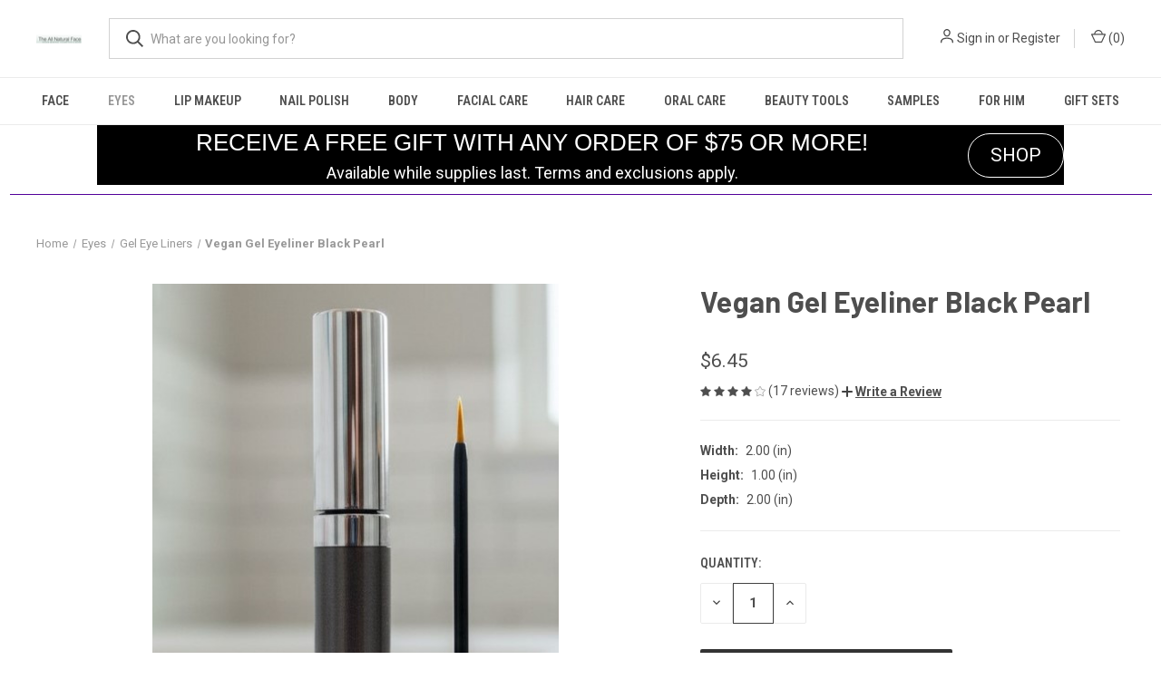

--- FILE ---
content_type: text/html; charset=UTF-8
request_url: https://theallnaturalface.com/vegan-gel-eyeliner-black-pearl/
body_size: 26501
content:


<!DOCTYPE html>
<html class="no-js" lang="en">
    <head>
        <title>Vegan Gel Eyeliner Black Pearl - The All Natural Face</title>
        <link rel="dns-prefetch preconnect" href="https://cdn11.bigcommerce.com/s-bugufho" crossorigin><link rel="dns-prefetch preconnect" href="https://fonts.googleapis.com/" crossorigin><link rel="dns-prefetch preconnect" href="https://fonts.gstatic.com/" crossorigin>
        <meta property="product:price:amount" content="6.45" /><meta property="product:price:currency" content="USD" /><meta property="og:rating" content="4" /><meta property="og:url" content="https://theallnaturalface.com/vegan-gel-eyeliner-black-pearl/" /><meta property="og:site_name" content="The All Natural Face" /><link rel='canonical' href='https://theallnaturalface.com/vegan-gel-eyeliner-black-pearl/' /><meta name='platform' content='bigcommerce.stencil' /><meta property="og:type" content="product" />
<meta property="og:title" content="Vegan Gel Eyeliner Black Pearl" />
<meta property="og:description" content="Natural Makeup - Vegan, Mineral cosmetics, eye shadows, eye liners, lip sticks, lip balms and Natural bath and body." />
<meta property="og:image" content="https://cdn11.bigcommerce.com/s-bugufho/products/436/images/5279/nano_black_pearl_liner__77454.1756831031.220.220.jpg?c=2" />
<meta property="fb:admins" content="crystal clark" />
<meta property="og:availability" content="instock" />
<meta property="pinterest:richpins" content="enabled" />
        
         

        <link href="https://cdn11.bigcommerce.com/s-bugufho/product_images/tanf%20favicon2.png?t&#x3D;1610141503" rel="shortcut icon">
        <meta name="viewport" content="width=device-width, initial-scale=1, maximum-scale=1">

        <script nonce="">
            document.documentElement.className = document.documentElement.className.replace('no-js', 'js');
        </script>

        <script nonce="">
    function browserSupportsAllFeatures() {
        return window.Promise
            && window.fetch
            && window.URL
            && window.URLSearchParams
            && window.WeakMap
            // object-fit support
            && ('objectFit' in document.documentElement.style);
    }

    function loadScript(src) {
        var js = document.createElement('script');
        js.src = src;
        js.onerror = function () {
            console.error('Failed to load polyfill script ' + src);
        };
        document.head.appendChild(js);
    }

    if (!browserSupportsAllFeatures()) {
        loadScript('https://cdn11.bigcommerce.com/s-bugufho/stencil/fca74150-f0a6-013d-e67b-2e9e31b90141/dist/theme-bundle.polyfills.js');
    }
</script>
        <script nonce="">window.consentManagerTranslations = `{"locale":"en","locales":{"consent_manager.data_collection_warning":"en","consent_manager.accept_all_cookies":"en","consent_manager.gdpr_settings":"en","consent_manager.data_collection_preferences":"en","consent_manager.manage_data_collection_preferences":"en","consent_manager.use_data_by_cookies":"en","consent_manager.data_categories_table":"en","consent_manager.allow":"en","consent_manager.accept":"en","consent_manager.deny":"en","consent_manager.dismiss":"en","consent_manager.reject_all":"en","consent_manager.category":"en","consent_manager.purpose":"en","consent_manager.functional_category":"en","consent_manager.functional_purpose":"en","consent_manager.analytics_category":"en","consent_manager.analytics_purpose":"en","consent_manager.targeting_category":"en","consent_manager.advertising_category":"en","consent_manager.advertising_purpose":"en","consent_manager.essential_category":"en","consent_manager.esential_purpose":"en","consent_manager.yes":"en","consent_manager.no":"en","consent_manager.not_available":"en","consent_manager.cancel":"en","consent_manager.save":"en","consent_manager.back_to_preferences":"en","consent_manager.close_without_changes":"en","consent_manager.unsaved_changes":"en","consent_manager.by_using":"en","consent_manager.agree_on_data_collection":"en","consent_manager.change_preferences":"en","consent_manager.cancel_dialog_title":"en","consent_manager.privacy_policy":"en","consent_manager.allow_category_tracking":"en","consent_manager.disallow_category_tracking":"en"},"translations":{"consent_manager.data_collection_warning":"We use cookies (and other similar technologies) to collect data to improve your shopping experience.","consent_manager.accept_all_cookies":"Accept All Cookies","consent_manager.gdpr_settings":"Settings","consent_manager.data_collection_preferences":"Website Data Collection Preferences","consent_manager.manage_data_collection_preferences":"Manage Website Data Collection Preferences","consent_manager.use_data_by_cookies":" uses data collected by cookies and JavaScript libraries to improve your shopping experience.","consent_manager.data_categories_table":"The table below outlines how we use this data by category. To opt out of a category of data collection, select 'No' and save your preferences.","consent_manager.allow":"Allow","consent_manager.accept":"Accept","consent_manager.deny":"Deny","consent_manager.dismiss":"Dismiss","consent_manager.reject_all":"Reject all","consent_manager.category":"Category","consent_manager.purpose":"Purpose","consent_manager.functional_category":"Functional","consent_manager.functional_purpose":"Enables enhanced functionality, such as videos and live chat. If you do not allow these, then some or all of these functions may not work properly.","consent_manager.analytics_category":"Analytics","consent_manager.analytics_purpose":"Provide statistical information on site usage, e.g., web analytics so we can improve this website over time.","consent_manager.targeting_category":"Targeting","consent_manager.advertising_category":"Advertising","consent_manager.advertising_purpose":"Used to create profiles or personalize content to enhance your shopping experience.","consent_manager.essential_category":"Essential","consent_manager.esential_purpose":"Essential for the site and any requested services to work, but do not perform any additional or secondary function.","consent_manager.yes":"Yes","consent_manager.no":"No","consent_manager.not_available":"N/A","consent_manager.cancel":"Cancel","consent_manager.save":"Save","consent_manager.back_to_preferences":"Back to Preferences","consent_manager.close_without_changes":"You have unsaved changes to your data collection preferences. Are you sure you want to close without saving?","consent_manager.unsaved_changes":"You have unsaved changes","consent_manager.by_using":"By using our website, you're agreeing to our","consent_manager.agree_on_data_collection":"By using our website, you're agreeing to the collection of data as described in our ","consent_manager.change_preferences":"You can change your preferences at any time","consent_manager.cancel_dialog_title":"Are you sure you want to cancel?","consent_manager.privacy_policy":"Privacy Policy","consent_manager.allow_category_tracking":"Allow [CATEGORY_NAME] tracking","consent_manager.disallow_category_tracking":"Disallow [CATEGORY_NAME] tracking"}}`;</script>

        <script nonce="">
            window.lazySizesConfig = window.lazySizesConfig || {};
            window.lazySizesConfig.loadMode = 1;
        </script>
        <script nonce="" async src="https://cdn11.bigcommerce.com/s-bugufho/stencil/fca74150-f0a6-013d-e67b-2e9e31b90141/dist/theme-bundle.head_async.js"></script>
        
        <link href="https://fonts.googleapis.com/css?family=Roboto+Condensed:400,600%7CRoboto:400,700%7CBarlow:700&display=block" rel="stylesheet">
        
        <link rel="preload" href="https://cdn11.bigcommerce.com/s-bugufho/stencil/fca74150-f0a6-013d-e67b-2e9e31b90141/dist/theme-bundle.font.js" as="script">
        <script nonce="" async src="https://cdn11.bigcommerce.com/s-bugufho/stencil/fca74150-f0a6-013d-e67b-2e9e31b90141/dist/theme-bundle.font.js"></script>

        <link data-stencil-stylesheet href="https://cdn11.bigcommerce.com/s-bugufho/stencil/fca74150-f0a6-013d-e67b-2e9e31b90141/css/theme-cc9d8780-6bdb-013e-5ee5-1a788dbb00fc.css" rel="stylesheet">

        <!-- Start Tracking Code for analytics_facebook -->

<script>
!function(f,b,e,v,n,t,s){if(f.fbq)return;n=f.fbq=function(){n.callMethod?n.callMethod.apply(n,arguments):n.queue.push(arguments)};if(!f._fbq)f._fbq=n;n.push=n;n.loaded=!0;n.version='2.0';n.queue=[];t=b.createElement(e);t.async=!0;t.src=v;s=b.getElementsByTagName(e)[0];s.parentNode.insertBefore(t,s)}(window,document,'script','https://connect.facebook.net/en_US/fbevents.js');

fbq('set', 'autoConfig', 'false', '1123048278292508');
fbq('dataProcessingOptions', ['LDU'], 0, 0);
fbq('init', '1123048278292508', {"external_id":"6b24dfc8-8da7-4d14-bc6f-a3d6d39d07b2"});
fbq('set', 'agent', 'bigcommerce', '1123048278292508');

function trackEvents() {
    var pathName = window.location.pathname;

    fbq('track', 'PageView', {}, "");

    // Search events start -- only fire if the shopper lands on the /search.php page
    if (pathName.indexOf('/search.php') === 0 && getUrlParameter('search_query')) {
        fbq('track', 'Search', {
            content_type: 'product_group',
            content_ids: [],
            search_string: getUrlParameter('search_query')
        });
    }
    // Search events end

    // Wishlist events start -- only fire if the shopper attempts to add an item to their wishlist
    if (pathName.indexOf('/wishlist.php') === 0 && getUrlParameter('added_product_id')) {
        fbq('track', 'AddToWishlist', {
            content_type: 'product_group',
            content_ids: []
        });
    }
    // Wishlist events end

    // Lead events start -- only fire if the shopper subscribes to newsletter
    if (pathName.indexOf('/subscribe.php') === 0 && getUrlParameter('result') === 'success') {
        fbq('track', 'Lead', {});
    }
    // Lead events end

    // Registration events start -- only fire if the shopper registers an account
    if (pathName.indexOf('/login.php') === 0 && getUrlParameter('action') === 'account_created') {
        fbq('track', 'CompleteRegistration', {}, "");
    }
    // Registration events end

    

    function getUrlParameter(name) {
        var cleanName = name.replace(/[\[]/, '\[').replace(/[\]]/, '\]');
        var regex = new RegExp('[\?&]' + cleanName + '=([^&#]*)');
        var results = regex.exec(window.location.search);
        return results === null ? '' : decodeURIComponent(results[1].replace(/\+/g, ' '));
    }
}

if (window.addEventListener) {
    window.addEventListener("load", trackEvents, false)
}
</script>
<noscript><img height="1" width="1" style="display:none" alt="null" src="https://www.facebook.com/tr?id=1123048278292508&ev=PageView&noscript=1&a=plbigcommerce1.2&eid="/></noscript>

<!-- End Tracking Code for analytics_facebook -->

<!-- Start Tracking Code for analytics_googleanalytics -->

<script>
var _sbcfg = {
    customerEmail: "%%GLOBAL_CustomerEmail%%",
    orderAmount: "%%GLOBAL_OrderTotal%%".replace(/[^\d.-]/g, ''),
    orderId: "%%GLOBAL_OrderId%%",
    sku: "%%GLOBAL_ProductSku%%",
    productId: "%%GLOBAL_ProductId%%",
    customerId: "%%GLOBAL_CustomerId%%",
    defaultShopPath: "%%GLOBAL_ShopPath%%"
};


var _sbparams = _sbparams || [];
_sbparams.push({'action': 'view'});
(function() {
    var sb = document.createElement('script');
    var fs = document.getElementsByTagName('script')[0];
    sb.type = 'text/javascript'; sb.async = true;
    sb.src = ('https:' == document.location.protocol ? 'https://' : 'http://') + 'd2z0bn1jv8xwtk.cloudfront.net/async/preload/246b234ff50e685bccc51317462c7c1b.js';
    fs.parentNode.insertBefore(sb, fs);
})();
</script>

<!-- End Tracking Code for analytics_googleanalytics -->


<script type="text/javascript" src="https://checkout-sdk.bigcommerce.com/v1/loader.js" defer ></script>
<script type="text/javascript">
var BCData = {"product_attributes":{"sku":null,"upc":null,"mpn":null,"gtin":null,"weight":null,"base":true,"image":null,"price":{"without_tax":{"formatted":"$6.45","value":6.45,"currency":"USD"},"tax_label":"Tax"},"stock":null,"instock":true,"stock_message":null,"purchasable":true,"purchasing_message":null,"call_for_price_message":null}};
</script>

<!-- TikTok Pixel Code Start: Initialization Script & Page Event -->
<script>
!function (w, d, t) {
  w.TiktokAnalyticsObject=t;var ttq=w[t]=w[t]||[];ttq.methods=["page","track","identify","instances","debug","on","off","once","ready","alias","group","enableCookie","disableCookie"],ttq.setAndDefer=function(t,e){t[e]=function(){t.push([e].concat(Array.prototype.slice.call(arguments,0)))}};for(var i=0;i<ttq.methods.length;i++)ttq.setAndDefer(ttq,ttq.methods[i]);ttq.instance=function(t){for(var e=ttq._i[t]||[],n=0;n<ttq.methods.length;n++)ttq.setAndDefer(e,ttq.methods[n]);return e},ttq.load=function(e,n){var i="https://analytics.tiktok.com/i18n/pixel/events.js";ttq._i=ttq._i||{},ttq._i[e]=[],ttq._i[e]._u=i,ttq._t=ttq._t||{},ttq._t[e]=+new Date,ttq._o=ttq._o||{},ttq._o[e]=n||{},ttq._partner=ttq._partner||"BigCommerce";var o=document.createElement("script");o.type="text/javascript",o.async=!0,o.src=i+"?sdkid="+e+"&lib="+t;var a=document.getElementsByTagName("script")[0];a.parentNode.insertBefore(o,a)};

  ttq.load('CNPJNSRC77UFJJJ9BTBG');
  ttq.page();
}(window, document, 'ttq');

if (typeof BODL === 'undefined') {
  // https://developer.bigcommerce.com/theme-objects/breadcrumbs
  
  // https://developer.bigcommerce.com/theme-objects/brand
  
  // https://developer.bigcommerce.com/theme-objects/category
  
  
  // https://developer.bigcommerce.com/theme-objects/product
  
  
  
  
  
  
  
  // https://developer.bigcommerce.com/theme-objects/products
  
  // https://developer.bigcommerce.com/theme-objects/product_results
  
  // https://developer.bigcommerce.com/theme-objects/order
  
  // https://developer.bigcommerce.com/theme-objects/wishlist
  
  // https://developer.bigcommerce.com/theme-objects/wishlist
  
  // https://developer.bigcommerce.com/theme-objects/cart
  // (Fetching selective cart data to prevent additional payment button object html from causing JS parse error)
  
  
  // https://developer.bigcommerce.com/theme-objects/customer
  var BODL = JSON.parse("{\"breadcrumbs\":[{\"url\":\"https://theallnaturalface.com/\",\"name\":\"Home\"},{\"url\":\"https://theallnaturalface.com/eyes/\",\"name\":\"Eyes\"},{\"url\":\"https://theallnaturalface.com/gel-eye-liners/\",\"name\":\"Gel Eye Liners\"},{\"url\":\"https://theallnaturalface.com/vegan-gel-eyeliner-black-pearl/\",\"name\":\"Vegan Gel Eyeliner Black Pearl\"}],\"productId\":436,\"skuId\":null,\"productTitle\":\"Vegan Gel Eyeliner Black Pearl\",\"productCurrencyWithoutTax\":\"USD\",\"productPriceWithoutTax\":6.45,\"products\":[],\"phone\":null,\"email\":null}");

  if (BODL.categoryName) {
    BODL.category = {
      name: BODL.categoryName,
      products: BODL.categoryProducts,
    }
  }

  if (BODL.productTitle) {
    BODL.product = {
      id: BODL.productId,
      title: BODL.productTitle,
      price: {
        without_tax: {
          currency: BODL.productCurrency,
          value: BODL.productPrice,
        },
      },
    }
  }
}

BODL.getCartItemContentId = (item) => {
  switch(item.type) {
    case 'GiftCertificate':
      return item.type;
      break;
    default:
      return item.product_id;
  }
}

BODL.getQueryParamValue = function (name) {
  var cleanName = name.replace(/[\[]/, '\[').replace(/[\]]/, '\]');
  var regex = new RegExp('[\?&]' + cleanName + '=([^&#]*)');
  var results = regex.exec(window.location.search);
  return results === null ? '' : decodeURIComponent(results[1].replace(/\+/g, ' '));
}

// Advanced Matching
  var phoneNumber = ''
  var email = ''
  if (BODL.phone) {
    var phoneNumber = BODL.phone;
    if (BODL.phone.indexOf('+') === -1) {
   // No country code, so default to US code
        phoneNumber = `+1${phoneNumber}`;  
    }
  }

  if (BODL.email) {
    var email = BODL.email
  }
  
  ttq.instance('CNPJNSRC77UFJJJ9BTBG').identify({
    email: email,
    phone_number: phoneNumber})
</script>
<!-- TikTok Pixel Code End: Initialization Script & Page Event -->

<!-- TikTok Pixel Code Start: View Product Content -->
<script>
if (BODL.product) {
  // Advanced Matching
  var phoneNumber = ''
  var email = ''
  if (BODL.phone) {
    var phoneNumber = BODL.phone;
    if (BODL.phone.indexOf('+') === -1) {
   // No country code, so default to US code
        phoneNumber = `+1${phoneNumber}`;  
    }
  }

  if (BODL.email) {
    var email = BODL.email
  }
  
  ttq.instance('CNPJNSRC77UFJJJ9BTBG').identify({
    email: email,
    phone_number: phoneNumber})
  var productPrice = 0
  var productCurrency = ""
  if (BODL.productCurrencyWithoutTax && BODL.productCurrencyWithoutTax !== "") {
    productPrice = BODL.productPriceWithoutTax
    productCurrency = BODL.productCurrencyWithoutTax
  }
  if (BODL.productCurrencyWithTax && BODL.productCurrencyWithTax !== "") {
    productPrice = BODL.productPriceWithTax
    productCurrency = BODL.productCurrencyWithTax
  }
  //default contentId to productId if sku_id is not found on product 
  var contentID = BODL.productId
  if (BODL.skuId && BODL.skuId !== "") {
    contentID = BODL.skuId
  }
  ttq.instance('CNPJNSRC77UFJJJ9BTBG').track('ViewContent', {
    content_id: contentID,
    content_category: BODL.breadcrumbs[1] ? BODL.breadcrumbs[1].name : '',
    content_name: BODL.product.title,
    content_type: "product_group",
    currency: productCurrency,
    price: productPrice,
    value: productPrice,
  });
}
</script>
<!-- TikTok Pixel Code End: View Product Content -->

<!-- TikTok Pixel Code Start: View Category Content -->
<script>
if (BODL.category) {
  // Advanced Matching
  var phoneNumber = ''
  var email = ''
  if (BODL.phone) {
    var phoneNumber = BODL.phone;
    if (BODL.phone.indexOf('+') === -1) {
    // No country code, so default to US code
        phoneNumber = `+1${phoneNumber}`;  
    }
  }
    
  if (BODL.email) {
    var email = BODL.email
  }
  
  ttq.instance('CNPJNSRC77UFJJJ9BTBG').identify({
    email: email,
    phone_number: phoneNumber})
  ttq.instance('CNPJNSRC77UFJJJ9BTBG').track('ViewContent', {
    contents: BODL.category.products.map((p) => ({
      content_id: p.id,
      content_category: BODL.category.name,
      content_name: p.name,
      content_type: "product_group"
    }))
  });
}
</script>
<!-- TikTok Pixel Code End: View Category Content -->

<!-- TikTok Pixel Code Start: Add to Wishlist -->
<script>
// This only sends one wishlist product: the one that was just added based on the 'added_product_id' param in the url
if (BODL.wishlist) {
  var productPrice = 0
  var productCurrency = ""
  if (BODL.productCurrencyWithoutTax && BODL.productCurrencyWithoutTax !== "") {
    productPrice = BODL.productPriceWithoutTax
    productCurrency = BODL.productCurrencyWithoutTax
  }
  if (BODL.productCurrencyWithTax && BODL.productCurrencyWithTax !== "") {
    productPrice = BODL.productPriceWithTax
    productCurrency = BODL.productCurrencyWithTax
  }

  var addedWishlistItem = BODL.wishlist.items.filter((i) => i.product_id === parseInt(BODL.getQueryParamValue('added_product_id'))).map((p) => ({
    var contentId = p.product_id
    if (p.sku && p.sku !== "") {
        contentId = p.sku
    }
    content_id: contentId,
    // Commenting out as category data doesn't exist on wishlist items
    // content_category: p.does_not_exist, 
    content_name: p.name,
    content_type: "product_group",
    currency: productCurrency,
    price: productPrice,
    value: productPrice,
  }));
  
  // Advanced Matching
  var phoneNumber = ''
  var email = ''
  if (BODL.phone) {
    var phoneNumber = BODL.phone;
    if (BODL.phone.indexOf('+') === -1) {
   // No country code, so default to US code
        phoneNumber = `+1${phoneNumber}`;  
    }
  }

  if (BODL.email) {
    var email = BODL.email
  }
  
  ttq.instance('CNPJNSRC77UFJJJ9BTBG').identify({
    email: email,
    phone_number: phoneNumber})
  
  ttq.instance('CNPJNSRC77UFJJJ9BTBG').track('AddToWishlist', addedWishlistItem[0]);
}
</script>
<!-- TikTok Pixel Code End: Add to Wishlist -->

<!-- TikTok Pixel Code Start: Subscribe to Newsletter -->
<script>
if (window.location.pathname.indexOf('/subscribe.php') === 0 && BODL.getQueryParamValue('result') === 'success') {
  // Advanced Matching
  var phoneNumber = ''
  var email = ''
  if (BODL.phone) {
    var phoneNumber = BODL.phone;
    if (BODL.phone.indexOf('+') === -1) {
   // No country code, so default to US code
        phoneNumber = `+1${phoneNumber}`;  
    }
  }

  if (BODL.email) {
    var email = BODL.email
  }
  
  ttq.instance('CNPJNSRC77UFJJJ9BTBG').identify({
    email: email,
    phone_number: phoneNumber})

  ttq.instance('CNPJNSRC77UFJJJ9BTBG').track('Subscribe');
}
</script>
<!-- TikTok Pixel Code End: Subscribe to Newsletter -->

<!-- TikTok Pixel Code Start: Search -->
<script>
if (BODL.search) {
  // Advanced Matching
  var phoneNumber = ''
  var email = ''
  if (BODL.phone) {
    var phoneNumber = BODL.phone;
    if (BODL.phone.indexOf('+') === -1) {
   // No country code, so default to US code
        phoneNumber = `+1${phoneNumber}`;  
    }
  }

  if (BODL.email) {
    var email = BODL.email
  }
  
  ttq.instance('CNPJNSRC77UFJJJ9BTBG').identify({
    email: email,
    phone_number: phoneNumber})
  var productPrice = 0
  var productCurrency = ""
  if (BODL.productCurrencyWithoutTax && BODL.productCurrencyWithoutTax !== "") {
    productPrice = BODL.productPriceWithoutTax
    productCurrency = BODL.productCurrencyWithoutTax
  }
  if (BODL.productCurrencyWithTax && BODL.productCurrencyWithTax !== "") {
    productPrice = BODL.productPriceWithTax
    productCurrency = BODL.productCurrencyWithTax
  }

  ttq.instance('CNPJNSRC77UFJJJ9BTBG').track('Search', {
    query: BODL.getQueryParamValue('search_query'),
    contents: BODL.search.products.map((p) => ({
      var contentId = p.id
      if (p.sku && p.sku !== "") {
        contentId = p.sku
      }
      content_id: contentId,
      // Products can be in multiple categories.
      // Commenting out as this might distort category reports if only the first one is used.
      // content_category: p.category[0], 
      content_name: p.name,
      content_type: "product_group",
      currency: productCurrency,
      price: productPrice,
      value: productPrice,
    }))
  });
}
</script>
<!-- TikTok Pixel Code End: Search -->

<!-- TikTok Pixel Code Start: Registration -->
<script>
if (window.location.pathname.indexOf('/login.php') === 0 && BODL.getQueryParamValue('action') === 'account_created') {
  // Advanced Matching
  var phoneNumber = ''
  var email = ''
  if (BODL.phone) {
    var phoneNumber = BODL.phone;
    if (BODL.phone.indexOf('+') === -1) {
   // No country code, so default to US code
        phoneNumber = `+1${phoneNumber}`;  
    }
  }

  if (BODL.email) {
    var email = BODL.email
  }
  
  ttq.instance('CNPJNSRC77UFJJJ9BTBG').identify({
    email: email,
    phone_number: phoneNumber})
  
  ttq.instance('CNPJNSRC77UFJJJ9BTBG').track('Registration');
}
</script>
<!-- TikTok Pixel Code End: Registration -->

<script nonce="">
(function () {
    var xmlHttp = new XMLHttpRequest();

    xmlHttp.open('POST', 'https://bes.gcp.data.bigcommerce.com/nobot');
    xmlHttp.setRequestHeader('Content-Type', 'application/json');
    xmlHttp.send('{"store_id":"512352","timezone_offset":"-4.0","timestamp":"2026-01-31T00:35:18.35492200Z","visit_id":"0a7d0f3f-3d3c-4cc6-be1e-7646b137a227","channel_id":1}');
})();
</script>

        
            <!-- partial pulled in to the base layout -->

        <script nonce="">
            var theme_settings = {
                show_fast_cart: true,
                linksPerCol: 10,
            };
        </script>

        <link rel="preload" href="https://cdn11.bigcommerce.com/s-bugufho/stencil/fca74150-f0a6-013d-e67b-2e9e31b90141/dist/theme-bundle.main.js" as="script">
    </head>
    <body>
        <svg data-src="https://cdn11.bigcommerce.com/s-bugufho/stencil/fca74150-f0a6-013d-e67b-2e9e31b90141/img/icon-sprite.svg" class="icons-svg-sprite"></svg>

        <header class="header" role="banner">
    <a href="#" class="mobileMenu-toggle" data-mobile-menu-toggle="menu">
        <span class="mobileMenu-toggleIcon"></span>
    </a>

    <div class="header-logo--wrap">
        <div class="header-logo">
            
            <div class="logo-and-toggle">
                <div class="desktopMenu-toggle">
                    <a href="javascript:void(0);" class="mobileMenu-toggle">
                        <span class="mobileMenu-toggleIcon"></span>
                    </a>
                </div>
                
                    <div class="logo-wrap"><a href="https://theallnaturalface.com/" class="header-logo__link" data-header-logo-link>
        <div class="header-logo-image-container">
            <img class="header-logo-image"
                 src="https://cdn11.bigcommerce.com/s-bugufho/images/stencil/50x23/website_logo_695.png"
                 srcset="https://cdn11.bigcommerce.com/s-bugufho/images/stencil/50x23/website_logo_695.png 1x, https://cdn11.bigcommerce.com/s-bugufho/images/stencil/100x46/website_logo_695.png 2x"
                 alt="The All Natural Face"
                 title="The All Natural Face">
        </div>
</a>
</div>
            </div>
            
            <div class="quickSearchWrap" id="quickSearch" aria-hidden="true" tabindex="-1" data-prevent-quick-search-close>
                <div>
    <!-- snippet location forms_search -->
    <form class="form" action="/search.php">
        <fieldset class="form-fieldset">
            <div class="form-field">
                <label class="is-srOnly" for="search_query">Search</label>
                <input class="form-input" data-search-quick name="search_query" id="search_query" data-error-message="Search field cannot be empty." placeholder="What are you looking for?" autocomplete="off">
                <button type="submit" class="form-button">
                    <i class="icon" aria-hidden="true">
                        <svg><use xlink:href="#icon-search" /></svg>
                    </i>
                </button>
            </div>
        </fieldset>
    </form>
    <section class="quickSearchResults" data-bind="html: results"></section>
    <p role="status"
       aria-live="polite"
       class="aria-description--hidden"
       data-search-aria-message-predefined-text="product results for"
    ></p>
</div>
            </div>
            <div class="navUser-wrap">
                <nav class="navUser">
    <ul class="navUser-section navUser-section--alt">
        <li class="navUser-item navUser-item--account">
            <i class="icon" aria-hidden="true">
                <svg><use xlink:href="#icon-user" /></svg>
            </i>
                <a class="navUser-action"
                   href="/login.php"
                   aria-label="Sign in"
                >
                    Sign in
                </a>
                    <span>or</span> <a class="navUser-action" href="/login.php?action&#x3D;create_account">Register</a>
        </li>
                <li class="navUser-item navUser-item--mobile-search">
            <i class="icon" aria-hidden="true">
                <svg><use xlink:href="#icon-search" /></svg>
            </i>
        </li>
        <li class="navUser-item navUser-item--cart">
            <a
                class="navUser-action"
                data-cart-preview
                data-dropdown="cart-preview-dropdown"
                data-options="align:right"
                href="/cart.php"
                aria-label="Cart with 0 items"
            >
                <i class="icon" aria-hidden="true">
                    <svg><use xlink:href="#icon-cart" /></svg>
                </i>
                (<span class=" cart-quantity"></span>)
            </a>

            <div class="dropdown-menu" id="cart-preview-dropdown" data-dropdown-content aria-hidden="true"></div>
        </li>
    </ul>
</nav>
            </div>
        </div>
    </div>

    <div class="navPages-container" id="menu" data-menu>
        <span class="mobile-closeNav">
    <i class="icon" aria-hidden="true">
        <svg><use xlink:href="#icon-close-large" /></svg>
    </i>
    close
</span>
<nav class="navPages">
    <ul class="navPages-list navPages-list--user 5765697a656e20596f756e67">
            <li class="navPages-item">
                <i class="icon" aria-hidden="true">
                    <svg><use xlink:href="#icon-user" /></svg>
                </i>
                <a class="navPages-action" href="/login.php">Sign in</a>
                    or
                    <a class="navPages-action"
                       href="/login.php?action&#x3D;create_account"
                       aria-label="Register"
                    >
                        Register
                    </a>
            </li>
    </ul>
    <ul class="navPages-list navPages-mega navPages-mainNav">
            <li class="navPages-item">
                <a class="navPages-action has-subMenu"
   href="https://theallnaturalface.com/face/"
   data-collapsible="navPages-18"
>
    Face
    <i class="icon navPages-action-moreIcon" aria-hidden="true">
        <svg><use xlink:href="#icon-chevron-down" /></svg>
    </i>
</a>
<div class="column-menu navPage-subMenu" id="navPages-18" aria-hidden="true" tabindex="-1">
    <ul class="navPage-subMenu-list">
            <li class="navPage-subMenu-item">
                <i class="icon navPages-action-moreIcon" aria-hidden="true"><svg><use xlink:href="#icon-chevron-right" /></svg></i>
                <a class="navPage-subMenu-action navPages-action" href="https://theallnaturalface.com/foundation-powder/"> Loose Foundation Powder</a>
                    <i class="icon navPages-action-moreIcon navPages-action-closed" aria-hidden="true"><svg><use xlink:href="#icon-plus" /></svg></i>
                    <i class="icon navPages-action-moreIcon navPages-action-open" aria-hidden="true"><svg><use xlink:href="#icon-minus" /></svg></i>
                
            </li>
                    <li class="navPage-childList-item">
                        <a class="navPage-childList-action navPages-action" href="https://theallnaturalface.com/ivory-shades/">Ivory Shades</a>
                    </li>
                    <li class="navPage-childList-item">
                        <a class="navPage-childList-action navPages-action" href="https://theallnaturalface.com/porcelain-shades-1/">Porcelain Shades</a>
                    </li>
                    <li class="navPage-childList-item">
                        <a class="navPage-childList-action navPages-action" href="https://theallnaturalface.com/neutral-shades/">Neutral Shades</a>
                    </li>
                    <li class="navPage-childList-item">
                        <a class="navPage-childList-action navPages-action" href="https://theallnaturalface.com/light-beige-shades-yellow-1/">Light Beige Shades (yellow)</a>
                    </li>
                    <li class="navPage-childList-item">
                        <a class="navPage-childList-action navPages-action" href="https://theallnaturalface.com/medium-beige-shades-honey-1/">Medium Beige Shades ( honey)</a>
                    </li>
                    <li class="navPage-childList-item">
                        <a class="navPage-childList-action navPages-action" href="https://theallnaturalface.com/tan-shades-warm-slightly-pink/">Tan Shades (warm slightly pink)</a>
                    </li>
                    <li class="navPage-childList-item">
                        <a class="navPage-childList-action navPages-action" href="https://theallnaturalface.com/dark-tan-shades-slightly-pinker-than-tan-shades-1/">Dark Tan Shades (slightly pinker than Tan Shades)</a>
                    </li>
                    <li class="navPage-childList-item">
                        <a class="navPage-childList-action navPages-action" href="https://theallnaturalface.com/olive-shades-1/">Olive Shades</a>
                    </li>
                    <li class="navPage-childList-item">
                        <a class="navPage-childList-action navPages-action" href="https://theallnaturalface.com/cinnamon-shades-1/">Cinnamon Shades</a>
                    </li>
                    <li class="navPage-childList-item">
                        <a class="navPage-childList-action navPages-action" href="https://theallnaturalface.com/dark-honey-shades-1/">Dark Honey Shades</a>
                    </li>
                    <li class="navPage-childList-item">
                        <a class="navPage-childList-action navPages-action" href="https://theallnaturalface.com/chocolate-shades-1/">Chocolate Shades</a>
                    </li>
                    <li class="navPage-childList-item">
                        <a class="navPage-childList-action navPages-action" href="https://theallnaturalface.com/dark-chocolate-shades-1/">Dark Chocolate Shades</a>
                    </li>
            <li class="navPage-subMenu-item">
                <i class="icon navPages-action-moreIcon" aria-hidden="true"><svg><use xlink:href="#icon-chevron-right" /></svg></i>
                <a class="navPage-subMenu-action navPages-action" href="https://theallnaturalface.com/cream-foundation/">- Cream Foundation</a>
                
            </li>
            <li class="navPage-subMenu-item">
                <i class="icon navPages-action-moreIcon" aria-hidden="true"><svg><use xlink:href="#icon-chevron-right" /></svg></i>
                <a class="navPage-subMenu-action navPages-action" href="https://theallnaturalface.com/liquid-foundation/">- Liquid Foundation</a>
                
            </li>
            <li class="navPage-subMenu-item">
                <i class="icon navPages-action-moreIcon" aria-hidden="true"><svg><use xlink:href="#icon-chevron-right" /></svg></i>
                <a class="navPage-subMenu-action navPages-action" href="https://theallnaturalface.com/cream-lip-and-cheek-color/">- Cream Lip and Cheek Color</a>
                
            </li>
            <li class="navPage-subMenu-item">
                <i class="icon navPages-action-moreIcon" aria-hidden="true"><svg><use xlink:href="#icon-chevron-right" /></svg></i>
                <a class="navPage-subMenu-action navPages-action" href="https://theallnaturalface.com/blush/">- Blush</a>
                
            </li>
            <li class="navPage-subMenu-item">
                <i class="icon navPages-action-moreIcon" aria-hidden="true"><svg><use xlink:href="#icon-chevron-right" /></svg></i>
                <a class="navPage-subMenu-action navPages-action" href="https://theallnaturalface.com/bronzers/">- Bronzers</a>
                
            </li>
            <li class="navPage-subMenu-item">
                <i class="icon navPages-action-moreIcon" aria-hidden="true"><svg><use xlink:href="#icon-chevron-right" /></svg></i>
                <a class="navPage-subMenu-action navPages-action" href="https://theallnaturalface.com/concealers/">- Concealers</a>
                
            </li>
            <li class="navPage-subMenu-item">
                <i class="icon navPages-action-moreIcon" aria-hidden="true"><svg><use xlink:href="#icon-chevron-right" /></svg></i>
                <a class="navPage-subMenu-action navPages-action" href="https://theallnaturalface.com/glows/">- Glows</a>
                
            </li>
            <li class="navPage-subMenu-item">
                <i class="icon navPages-action-moreIcon" aria-hidden="true"><svg><use xlink:href="#icon-chevron-right" /></svg></i>
                <a class="navPage-subMenu-action navPages-action" href="https://theallnaturalface.com/veils/">- Veils</a>
                
            </li>
            <li class="navPage-subMenu-item">
                <i class="icon navPages-action-moreIcon" aria-hidden="true"><svg><use xlink:href="#icon-chevron-right" /></svg></i>
                <a class="navPage-subMenu-action navPages-action" href="https://theallnaturalface.com/hydration-mists-and-primers/">- Hydration Mists and Primers</a>
                
            </li>
            <li class="navPage-subMenu-item">
                <i class="icon navPages-action-moreIcon" aria-hidden="true"><svg><use xlink:href="#icon-chevron-right" /></svg></i>
                <a class="navPage-subMenu-action navPages-action" href="https://theallnaturalface.com/shimmer-powders-and-edible-body-dusts/">- Shimmer Powders and Edible Body Dusts</a>
                
            </li>
            <li class="navPage-subMenu-item">
                <i class="icon navPages-action-moreIcon" aria-hidden="true"><svg><use xlink:href="#icon-chevron-right" /></svg></i>
                <a class="navPage-subMenu-action navPages-action" href="https://theallnaturalface.com/unicorn-spit-holographic-highlighters/">- Unicorn Spit Holographic Highlighters</a>
                
            </li>
    </ul>
</div>
            </li>
            <li class="navPages-item">
                <a class="navPages-action has-subMenu activePage"
   href="https://theallnaturalface.com/eyes/"
   data-collapsible="navPages-19"
>
    Eyes
    <i class="icon navPages-action-moreIcon" aria-hidden="true">
        <svg><use xlink:href="#icon-chevron-down" /></svg>
    </i>
</a>
<div class="column-menu navPage-subMenu" id="navPages-19" aria-hidden="true" tabindex="-1">
    <ul class="navPage-subMenu-list">
            <li class="navPage-subMenu-item">
                <i class="icon navPages-action-moreIcon" aria-hidden="true"><svg><use xlink:href="#icon-chevron-right" /></svg></i>
                <a class="navPage-subMenu-action navPages-action" href="https://theallnaturalface.com/shimmer-eye-shadows/">- Powder Shimmer Shadow</a>
                
            </li>
            <li class="navPage-subMenu-item">
                <i class="icon navPages-action-moreIcon" aria-hidden="true"><svg><use xlink:href="#icon-chevron-right" /></svg></i>
                <a class="navPage-subMenu-action navPages-action" href="https://theallnaturalface.com/powder-matte-eyeshadows/">- Powder Matte Shadow</a>
                
            </li>
            <li class="navPage-subMenu-item">
                <i class="icon navPages-action-moreIcon" aria-hidden="true"><svg><use xlink:href="#icon-chevron-right" /></svg></i>
                <a class="navPage-subMenu-action navPages-action" href="https://theallnaturalface.com/pressed-shimmer-shadow/">- Pressed Shimmer Shadow</a>
                
            </li>
            <li class="navPage-subMenu-item">
                <i class="icon navPages-action-moreIcon" aria-hidden="true"><svg><use xlink:href="#icon-chevron-right" /></svg></i>
                <a class="navPage-subMenu-action navPages-action" href="https://theallnaturalface.com/cream-shimmer-shadow-pot/">- Cream Shimmer Shadow Pot</a>
                
            </li>
            <li class="navPage-subMenu-item">
                <i class="icon navPages-action-moreIcon" aria-hidden="true"><svg><use xlink:href="#icon-chevron-right" /></svg></i>
                <a class="navPage-subMenu-action navPages-action" href="https://theallnaturalface.com/cream-matte-eyeshadow-pots/">- Cream Matte Shadow Pot</a>
                
            </li>
            <li class="navPage-subMenu-item">
                <i class="icon navPages-action-moreIcon" aria-hidden="true"><svg><use xlink:href="#icon-chevron-right" /></svg></i>
                <a class="navPage-subMenu-action navPages-action activePage" href="https://theallnaturalface.com/gel-eye-liners/">Gel Eye Liners</a>
                
            </li>
            <li class="navPage-subMenu-item">
                <i class="icon navPages-action-moreIcon" aria-hidden="true"><svg><use xlink:href="#icon-chevron-right" /></svg></i>
                <a class="navPage-subMenu-action navPages-action" href="https://theallnaturalface.com/diva-stix-for-the-eyes/">- Diva Stix for the Eyes</a>
                
            </li>
            <li class="navPage-subMenu-item">
                <i class="icon navPages-action-moreIcon" aria-hidden="true"><svg><use xlink:href="#icon-chevron-right" /></svg></i>
                <a class="navPage-subMenu-action navPages-action" href="https://theallnaturalface.com/eyeshadow-primers-and-fixatives/">- Eyeshadow Primers and Fixatives</a>
                
            </li>
            <li class="navPage-subMenu-item">
                <i class="icon navPages-action-moreIcon" aria-hidden="true"><svg><use xlink:href="#icon-chevron-right" /></svg></i>
                <a class="navPage-subMenu-action navPages-action" href="https://theallnaturalface.com/brow-powders-and-brow-wax/">- Brow Powders and Brow Wax</a>
                
            </li>
            <li class="navPage-subMenu-item">
                <i class="icon navPages-action-moreIcon" aria-hidden="true"><svg><use xlink:href="#icon-chevron-right" /></svg></i>
                <a class="navPage-subMenu-action navPages-action" href="https://theallnaturalface.com/eyelash-and-eyebrow-growth-serum/">- Eyelash and Eyebrow Growth Serum</a>
                
            </li>
            <li class="navPage-subMenu-item">
                <i class="icon navPages-action-moreIcon" aria-hidden="true"><svg><use xlink:href="#icon-chevron-right" /></svg></i>
                <a class="navPage-subMenu-action navPages-action" href="https://theallnaturalface.com/mascara/">- Mascara</a>
                
            </li>
    </ul>
</div>
            </li>
            <li class="navPages-item">
                <a class="navPages-action has-subMenu"
   href="https://theallnaturalface.com/lip-makeup/"
   data-collapsible="navPages-20"
>
    Lip Makeup
    <i class="icon navPages-action-moreIcon" aria-hidden="true">
        <svg><use xlink:href="#icon-chevron-down" /></svg>
    </i>
</a>
<div class="column-menu navPage-subMenu" id="navPages-20" aria-hidden="true" tabindex="-1">
    <ul class="navPage-subMenu-list">
            <li class="navPage-subMenu-item">
                <i class="icon navPages-action-moreIcon" aria-hidden="true"><svg><use xlink:href="#icon-chevron-right" /></svg></i>
                <a class="navPage-subMenu-action navPages-action" href="https://theallnaturalface.com/lip-stick-1/">- Lipstick</a>
                
            </li>
            <li class="navPage-subMenu-item">
                <i class="icon navPages-action-moreIcon" aria-hidden="true"><svg><use xlink:href="#icon-chevron-right" /></svg></i>
                <a class="navPage-subMenu-action navPages-action" href="https://theallnaturalface.com/diva-stix-lips/">- Diva Stix Lips</a>
                
            </li>
            <li class="navPage-subMenu-item">
                <i class="icon navPages-action-moreIcon" aria-hidden="true"><svg><use xlink:href="#icon-chevron-right" /></svg></i>
                <a class="navPage-subMenu-action navPages-action" href="https://theallnaturalface.com/lip-gloss/">- Lip Gloss</a>
                
            </li>
            <li class="navPage-subMenu-item">
                <i class="icon navPages-action-moreIcon" aria-hidden="true"><svg><use xlink:href="#icon-chevron-right" /></svg></i>
                <a class="navPage-subMenu-action navPages-action" href="https://theallnaturalface.com/natural-lip-balm/">- Natural Lip Balm</a>
                
            </li>
            <li class="navPage-subMenu-item">
                <i class="icon navPages-action-moreIcon" aria-hidden="true"><svg><use xlink:href="#icon-chevron-right" /></svg></i>
                <a class="navPage-subMenu-action navPages-action" href="https://theallnaturalface.com/everything-else-lips/">- Everything Else Lips</a>
                
            </li>
    </ul>
</div>
            </li>
            <li class="navPages-item">
                <a class="navPages-action"
   href="https://theallnaturalface.com/nail-polish/"
   aria-label="Nail Polish"
>
    Nail Polish
</a>
            </li>
            <li class="navPages-item">
                <a class="navPages-action has-subMenu"
   href="https://theallnaturalface.com/body/"
   data-collapsible="navPages-21"
>
    Body
    <i class="icon navPages-action-moreIcon" aria-hidden="true">
        <svg><use xlink:href="#icon-chevron-down" /></svg>
    </i>
</a>
<div class="column-menu navPage-subMenu" id="navPages-21" aria-hidden="true" tabindex="-1">
    <ul class="navPage-subMenu-list">
            <li class="navPage-subMenu-item">
                <i class="icon navPages-action-moreIcon" aria-hidden="true"><svg><use xlink:href="#icon-chevron-right" /></svg></i>
                <a class="navPage-subMenu-action navPages-action" href="https://theallnaturalface.com/fragrance-oils/">- Fragrance Oils</a>
                
            </li>
            <li class="navPage-subMenu-item">
                <i class="icon navPages-action-moreIcon" aria-hidden="true"><svg><use xlink:href="#icon-chevron-right" /></svg></i>
                <a class="navPage-subMenu-action navPages-action" href="https://theallnaturalface.com/oils-and-aloe/">- Oils and Aloe</a>
                
            </li>
            <li class="navPage-subMenu-item">
                <i class="icon navPages-action-moreIcon" aria-hidden="true"><svg><use xlink:href="#icon-chevron-right" /></svg></i>
                <a class="navPage-subMenu-action navPages-action" href="https://theallnaturalface.com/perfumes-and-fragrances/">- Perfumes and Fragrances</a>
                
            </li>
            <li class="navPage-subMenu-item">
                <i class="icon navPages-action-moreIcon" aria-hidden="true"><svg><use xlink:href="#icon-chevron-right" /></svg></i>
                <a class="navPage-subMenu-action navPages-action" href="https://theallnaturalface.com/deodorants/">- Deodorants</a>
                
            </li>
            <li class="navPage-subMenu-item">
                <i class="icon navPages-action-moreIcon" aria-hidden="true"><svg><use xlink:href="#icon-chevron-right" /></svg></i>
                <a class="navPage-subMenu-action navPages-action" href="https://theallnaturalface.com/scrubs/">- Scrubs</a>
                
            </li>
            <li class="navPage-subMenu-item">
                <i class="icon navPages-action-moreIcon" aria-hidden="true"><svg><use xlink:href="#icon-chevron-right" /></svg></i>
                <a class="navPage-subMenu-action navPages-action" href="https://theallnaturalface.com/outdoor-lotion/">-Outdoor Lotion</a>
                
            </li>
    </ul>
</div>
            </li>
            <li class="navPages-item">
                <a class="navPages-action has-subMenu"
   href="https://theallnaturalface.com/facial-care/"
   data-collapsible="navPages-22"
>
    Facial Care
    <i class="icon navPages-action-moreIcon" aria-hidden="true">
        <svg><use xlink:href="#icon-chevron-down" /></svg>
    </i>
</a>
<div class="column-menu navPage-subMenu" id="navPages-22" aria-hidden="true" tabindex="-1">
    <ul class="navPage-subMenu-list">
            <li class="navPage-subMenu-item">
                <i class="icon navPages-action-moreIcon" aria-hidden="true"><svg><use xlink:href="#icon-chevron-right" /></svg></i>
                <a class="navPage-subMenu-action navPages-action" href="https://theallnaturalface.com/creams-and-lotions/">Creams And Lotions</a>
                
            </li>
            <li class="navPage-subMenu-item">
                <i class="icon navPages-action-moreIcon" aria-hidden="true"><svg><use xlink:href="#icon-chevron-right" /></svg></i>
                <a class="navPage-subMenu-action navPages-action" href="https://theallnaturalface.com/makeup-removers-and-cleansers/">Makeup Removers and Cleansers</a>
                
            </li>
            <li class="navPage-subMenu-item">
                <i class="icon navPages-action-moreIcon" aria-hidden="true"><svg><use xlink:href="#icon-chevron-right" /></svg></i>
                <a class="navPage-subMenu-action navPages-action" href="https://theallnaturalface.com/masks/">Masks</a>
                
            </li>
            <li class="navPage-subMenu-item">
                <i class="icon navPages-action-moreIcon" aria-hidden="true"><svg><use xlink:href="#icon-chevron-right" /></svg></i>
                <a class="navPage-subMenu-action navPages-action" href="https://theallnaturalface.com/toners/">Toners</a>
                
            </li>
            <li class="navPage-subMenu-item">
                <i class="icon navPages-action-moreIcon" aria-hidden="true"><svg><use xlink:href="#icon-chevron-right" /></svg></i>
                <a class="navPage-subMenu-action navPages-action" href="https://theallnaturalface.com/vegan-organic-face-and-body-oils/">Vegan Organic Face and Body Oils</a>
                
            </li>
    </ul>
</div>
            </li>
            <li class="navPages-item">
                <a class="navPages-action has-subMenu"
   href="https://theallnaturalface.com/hair/"
   data-collapsible="navPages-23"
>
    Hair Care
    <i class="icon navPages-action-moreIcon" aria-hidden="true">
        <svg><use xlink:href="#icon-chevron-down" /></svg>
    </i>
</a>
<div class="column-menu navPage-subMenu" id="navPages-23" aria-hidden="true" tabindex="-1">
    <ul class="navPage-subMenu-list">
            <li class="navPage-subMenu-item">
                <i class="icon navPages-action-moreIcon" aria-hidden="true"><svg><use xlink:href="#icon-chevron-right" /></svg></i>
                <a class="navPage-subMenu-action navPages-action" href="https://theallnaturalface.com/hair-makeup/">Hair Makeup</a>
                
            </li>
            <li class="navPage-subMenu-item">
                <i class="icon navPages-action-moreIcon" aria-hidden="true"><svg><use xlink:href="#icon-chevron-right" /></svg></i>
                <a class="navPage-subMenu-action navPages-action" href="https://theallnaturalface.com/serums-conditioners-and-such/">Serums , Conditioners and Such</a>
                
            </li>
    </ul>
</div>
            </li>
            <li class="navPages-item">
                <a class="navPages-action"
   href="https://theallnaturalface.com/oral-care/"
   aria-label="Oral Care"
>
    Oral Care
</a>
            </li>
            <li class="navPages-item">
                <a class="navPages-action"
   href="https://theallnaturalface.com/beauty-tools/"
   aria-label="Beauty Tools"
>
    Beauty Tools
</a>
            </li>
            <li class="navPages-item">
                <a class="navPages-action"
   href="https://theallnaturalface.com/samples/"
   aria-label="Samples"
>
    Samples
</a>
            </li>
            <li class="navPages-item">
                <a class="navPages-action"
   href="https://theallnaturalface.com/for-him/"
   aria-label="For Him"
>
    For Him
</a>
            </li>
            <li class="navPages-item">
                <a class="navPages-action has-subMenu"
   href="https://theallnaturalface.com/gift-sets/"
   data-collapsible="navPages-115"
>
    Gift Sets
    <i class="icon navPages-action-moreIcon" aria-hidden="true">
        <svg><use xlink:href="#icon-chevron-down" /></svg>
    </i>
</a>
<div class="column-menu navPage-subMenu" id="navPages-115" aria-hidden="true" tabindex="-1">
    <ul class="navPage-subMenu-list">
            <li class="navPage-subMenu-item">
                <i class="icon navPages-action-moreIcon" aria-hidden="true"><svg><use xlink:href="#icon-chevron-right" /></svg></i>
                <a class="navPage-subMenu-action navPages-action" href="https://theallnaturalface.com/hanukkah-gift-boxes/">Hanukkah Gift Boxes</a>
                
            </li>
    </ul>
</div>
            </li>
    </ul>
    <ul class="navPages-list navPages-list--user">
            <li class="navPages-item">
                <a class="navPages-action" href="/giftcertificates.php">Gift Certificates</a>
            </li>
    </ul>
</nav>
    </div>
</header>



<div data-content-region="header_bottom--global"><div data-layout-id="c584b67b-10c5-4267-b69a-efbc9f0aaea3">       <div data-sub-layout-container="0e1ca398-9b8f-4f12-9f50-64b8361af137" data-layout-name="Layout">
    <style data-container-styling="0e1ca398-9b8f-4f12-9f50-64b8361af137">
        [data-sub-layout-container="0e1ca398-9b8f-4f12-9f50-64b8361af137"] {
            box-sizing: border-box;
            display: flex;
            flex-wrap: wrap;
            z-index: 0;
            position: relative;
            height: ;
            padding-top: 0px;
            padding-right: 0px;
            padding-bottom: 0px;
            padding-left: 0px;
            margin-top: 0px;
            margin-right: 0px;
            margin-bottom: 0px;
            margin-left: 0px;
            border-width: 0px;
            border-style: solid;
            border-color: #333333;
        }

        [data-sub-layout-container="0e1ca398-9b8f-4f12-9f50-64b8361af137"]:after {
            display: block;
            position: absolute;
            top: 0;
            left: 0;
            bottom: 0;
            right: 0;
            background-size: cover;
            z-index: auto;
        }
    </style>

    <div data-sub-layout="ad68ce54-2e75-4d76-bd01-72a719eee5ca">
        <style data-column-styling="ad68ce54-2e75-4d76-bd01-72a719eee5ca">
            [data-sub-layout="ad68ce54-2e75-4d76-bd01-72a719eee5ca"] {
                display: flex;
                flex-direction: column;
                box-sizing: border-box;
                flex-basis: 8.333333333333332%;
                max-width: 8.333333333333332%;
                z-index: 0;
                position: relative;
                height: ;
                padding-top: 0px;
                padding-right: 10.5px;
                padding-bottom: 0px;
                padding-left: 10.5px;
                margin-top: 0px;
                margin-right: 0px;
                margin-bottom: 0px;
                margin-left: 0px;
                border-width: 0px;
                border-style: solid;
                border-color: #333333;
                justify-content: center;
            }
            [data-sub-layout="ad68ce54-2e75-4d76-bd01-72a719eee5ca"]:after {
                display: block;
                position: absolute;
                top: 0;
                left: 0;
                bottom: 0;
                right: 0;
                background-size: cover;
                z-index: auto;
            }
            @media only screen and (max-width: 700px) {
                [data-sub-layout="ad68ce54-2e75-4d76-bd01-72a719eee5ca"] {
                    flex-basis: 100%;
                    max-width: 100%;
                }
            }
        </style>
    </div>
    <div data-sub-layout="10e3cec9-ea27-48ac-9205-beaec7744b5a">
        <style data-column-styling="10e3cec9-ea27-48ac-9205-beaec7744b5a">
            [data-sub-layout="10e3cec9-ea27-48ac-9205-beaec7744b5a"] {
                display: flex;
                flex-direction: column;
                box-sizing: border-box;
                flex-basis: 75%;
                max-width: 75%;
                z-index: 0;
                position: relative;
                height: ;
                background-color: rgba(0, 0, 0, 1);
                padding-top: 0px;
                padding-right: 10.5px;
                padding-bottom: 0px;
                padding-left: 10.5px;
                margin-top: 0px;
                margin-right: 0px;
                margin-bottom: 0px;
                margin-left: 0px;
                border-width: 0px;
                border-style: solid;
                border-color: #333333;
                justify-content: center;
            }
            [data-sub-layout="10e3cec9-ea27-48ac-9205-beaec7744b5a"]:after {
                display: block;
                position: absolute;
                top: 0;
                left: 0;
                bottom: 0;
                right: 0;
                background-size: cover;
                z-index: -1;
                content: '';
            }
            @media only screen and (max-width: 700px) {
                [data-sub-layout="10e3cec9-ea27-48ac-9205-beaec7744b5a"] {
                    flex-basis: 100%;
                    max-width: 100%;
                }
            }
        </style>
        <div data-widget-id="3c4d25a3-01a0-4f5f-85a5-c9a5f992eb80" data-placement-id="e6370d74-d30c-448a-af28-bcf23f498aa7" data-placement-status="ACTIVE"><style>
    .sd-simple-text-3c4d25a3-01a0-4f5f-85a5-c9a5f992eb80 {
      padding-top: 0px;
      padding-right: 0px;
      padding-bottom: 0px;
      padding-left: 0px;

      margin-top: 0px;
      margin-right: 0px;
      margin-bottom: 0px;
      margin-left: 0px;

    }

    .sd-simple-text-3c4d25a3-01a0-4f5f-85a5-c9a5f992eb80 * {
      margin: 0;
      padding: 0;

        color: rgba(255,255,255,1);
        font-family: Lucida, sans-serif;
        font-weight: 500;
        font-size: 26px;
        min-height: 26px;

    }

    .sd-simple-text-3c4d25a3-01a0-4f5f-85a5-c9a5f992eb80 {
        text-align: center;
    }

    #sd-simple-text-editable-3c4d25a3-01a0-4f5f-85a5-c9a5f992eb80 {
      min-width: 14px;
      line-height: 1.5;
      display: inline-block;
    }

    #sd-simple-text-editable-3c4d25a3-01a0-4f5f-85a5-c9a5f992eb80[data-edit-mode="true"]:hover,
    #sd-simple-text-editable-3c4d25a3-01a0-4f5f-85a5-c9a5f992eb80[data-edit-mode="true"]:active,
    #sd-simple-text-editable-3c4d25a3-01a0-4f5f-85a5-c9a5f992eb80[data-edit-mode="true"]:focus {
      outline: 1px dashed #3C64F4;
    }

    #sd-simple-text-editable-3c4d25a3-01a0-4f5f-85a5-c9a5f992eb80 strong,
    #sd-simple-text-editable-3c4d25a3-01a0-4f5f-85a5-c9a5f992eb80 strong * {
      font-weight: bold;
    }

    #sd-simple-text-editable-3c4d25a3-01a0-4f5f-85a5-c9a5f992eb80 a {
      color: inherit;
    }

    @supports (color: color-mix(in srgb, #000 50%, #fff 50%)) {
      #sd-simple-text-editable-3c4d25a3-01a0-4f5f-85a5-c9a5f992eb80 a:hover,
      #sd-simple-text-editable-3c4d25a3-01a0-4f5f-85a5-c9a5f992eb80 a:active,
      #sd-simple-text-editable-3c4d25a3-01a0-4f5f-85a5-c9a5f992eb80 a:focus {
        color: color-mix(in srgb, currentColor 68%, white 32%);
      }
    }

    @supports not (color: color-mix(in srgb, #000 50%, #fff 50%)) {
      #sd-simple-text-editable-3c4d25a3-01a0-4f5f-85a5-c9a5f992eb80 a:hover,
      #sd-simple-text-editable-3c4d25a3-01a0-4f5f-85a5-c9a5f992eb80 a:active,
      #sd-simple-text-editable-3c4d25a3-01a0-4f5f-85a5-c9a5f992eb80 a:focus {
        filter: brightness(2);
      }
    }
</style>

<div class="sd-simple-text-3c4d25a3-01a0-4f5f-85a5-c9a5f992eb80 ">
  <div id="sd-simple-text-editable-3c4d25a3-01a0-4f5f-85a5-c9a5f992eb80" data-edit-mode="">
    <p>RECEIVE A FREE GIFT WITH ANY ORDER OF $75 OR MORE!</p>
  </div>
</div>

</div>
        <div data-widget-id="5a22fbd8-264c-426c-8427-322522dbe912" data-placement-id="1c03d044-ced7-429c-aab1-72a65787a57d" data-placement-status="ACTIVE"><style>
    .sd-simple-text-5a22fbd8-264c-426c-8427-322522dbe912 {
      padding-top: 0px;
      padding-right: 0px;
      padding-bottom: 0px;
      padding-left: 0px;

      margin-top: 0px;
      margin-right: 0px;
      margin-bottom: 0px;
      margin-left: 0px;

    }

    .sd-simple-text-5a22fbd8-264c-426c-8427-322522dbe912 * {
      margin: 0;
      padding: 0;

        color: rgba(255,255,255,1);
        font-family: inherit;
        font-weight: 500;
        font-size: 18px;
        min-height: 18px;

    }

    .sd-simple-text-5a22fbd8-264c-426c-8427-322522dbe912 {
        text-align: center;
    }

    #sd-simple-text-editable-5a22fbd8-264c-426c-8427-322522dbe912 {
      min-width: 14px;
      line-height: 1.5;
      display: inline-block;
    }

    #sd-simple-text-editable-5a22fbd8-264c-426c-8427-322522dbe912[data-edit-mode="true"]:hover,
    #sd-simple-text-editable-5a22fbd8-264c-426c-8427-322522dbe912[data-edit-mode="true"]:active,
    #sd-simple-text-editable-5a22fbd8-264c-426c-8427-322522dbe912[data-edit-mode="true"]:focus {
      outline: 1px dashed #3C64F4;
    }

    #sd-simple-text-editable-5a22fbd8-264c-426c-8427-322522dbe912 strong,
    #sd-simple-text-editable-5a22fbd8-264c-426c-8427-322522dbe912 strong * {
      font-weight: bold;
    }

    #sd-simple-text-editable-5a22fbd8-264c-426c-8427-322522dbe912 a {
      color: inherit;
    }

    @supports (color: color-mix(in srgb, #000 50%, #fff 50%)) {
      #sd-simple-text-editable-5a22fbd8-264c-426c-8427-322522dbe912 a:hover,
      #sd-simple-text-editable-5a22fbd8-264c-426c-8427-322522dbe912 a:active,
      #sd-simple-text-editable-5a22fbd8-264c-426c-8427-322522dbe912 a:focus {
        color: color-mix(in srgb, currentColor 68%, white 32%);
      }
    }

    @supports not (color: color-mix(in srgb, #000 50%, #fff 50%)) {
      #sd-simple-text-editable-5a22fbd8-264c-426c-8427-322522dbe912 a:hover,
      #sd-simple-text-editable-5a22fbd8-264c-426c-8427-322522dbe912 a:active,
      #sd-simple-text-editable-5a22fbd8-264c-426c-8427-322522dbe912 a:focus {
        filter: brightness(2);
      }
    }
</style>

<div class="sd-simple-text-5a22fbd8-264c-426c-8427-322522dbe912 ">
  <div id="sd-simple-text-editable-5a22fbd8-264c-426c-8427-322522dbe912" data-edit-mode="">
    <p>Available while supplies last. Terms and exclusions apply.</p>
  </div>
</div>

</div>
    </div>
    <div data-sub-layout="9c6b9391-79fd-495d-8636-8bc980c844c1">
        <style data-column-styling="9c6b9391-79fd-495d-8636-8bc980c844c1">
            [data-sub-layout="9c6b9391-79fd-495d-8636-8bc980c844c1"] {
                display: flex;
                flex-direction: column;
                box-sizing: border-box;
                flex-basis: 8.333333333333332%;
                max-width: 8.333333333333332%;
                z-index: 0;
                position: relative;
                height: ;
                background-color: rgba(0, 0, 0, 1);
                padding-top: 0px;
                padding-right: 10.5px;
                padding-bottom: 0px;
                padding-left: 10.5px;
                margin-top: 0px;
                margin-right: 0px;
                margin-bottom: 0px;
                margin-left: 0px;
                border-width: 0px;
                border-style: solid;
                border-color: #333333;
                justify-content: center;
            }
            [data-sub-layout="9c6b9391-79fd-495d-8636-8bc980c844c1"]:after {
                display: block;
                position: absolute;
                top: 0;
                left: 0;
                bottom: 0;
                right: 0;
                background-size: cover;
                z-index: -1;
                content: '';
            }
            @media only screen and (max-width: 700px) {
                [data-sub-layout="9c6b9391-79fd-495d-8636-8bc980c844c1"] {
                    flex-basis: 100%;
                    max-width: 100%;
                }
            }
        </style>
        <div data-widget-id="4fd0786b-5812-4f66-8d15-5a6be049e63d" data-placement-id="01563b29-0706-471f-ac18-00744c38e394" data-placement-status="ACTIVE"><style>
    .sd-button-4fd0786b-5812-4f66-8d15-5a6be049e63d {
        display: flex;
        align-items: center;
            justify-content: center;
    }

    .sd-button-4fd0786b-5812-4f66-8d15-5a6be049e63d .buttonLink > a {
        text-decoration: none;
        background-color: rgba(0,0,0,1);
        border: 1px solid rgba(255,255,255,1);
        border-radius: 100px;
        color: #FFFFFF;
        font-size: 21px;
        font-family: inherit;
        font-weight: 400;
        padding-top: 8px;
        padding-right: 24px;
        padding-bottom: 8px;
        padding-left: 24px;
        margin-top: 0px;
        margin-right: 0px;
        margin-bottom: 0px;
        margin-left: 0px;
        text-align: center;
        cursor: pointer;
    }

    .sd-button-4fd0786b-5812-4f66-8d15-5a6be049e63d .buttonLink > a:hover {
        background-color: rgba(15,15,15,1);
        border-color: #666666;
        color: #FFFFFF;
    }

    @media only screen and (max-width: 700px) {
        .sd-button-4fd0786b-5812-4f66-8d15-5a6be049e63d { }
    }

    #sd-simple-button-editable-4fd0786b-5812-4f66-8d15-5a6be049e63d {
        min-width: 14px;
        line-height: 1.5;
        display: inline-block;
    }

    #sd-simple-button-editable-4fd0786b-5812-4f66-8d15-5a6be049e63d * {
        margin: 0;
        padding: 0;
    }

    #sd-simple-button-editable-4fd0786b-5812-4f66-8d15-5a6be049e63d[data-edit-mode="true"]:hover,
    #sd-simple-button-editable-4fd0786b-5812-4f66-8d15-5a6be049e63d[data-edit-mode="true"]:active,
    #sd-simple-button-editable-4fd0786b-5812-4f66-8d15-5a6be049e63d[data-edit-mode="true"]:focus {
        outline: 1px dashed #3C64F4;
    }

    #sd-simple-button-editable-4fd0786b-5812-4f66-8d15-5a6be049e63d strong,
    #sd-simple-button-editable-4fd0786b-5812-4f66-8d15-5a6be049e63d strong * {
        font-weight: bold;
    }
</style>

<div class="sd-button-4fd0786b-5812-4f66-8d15-5a6be049e63d">
    <div class="buttonLink" role="button">
        <a href="" target="_top" id="sd-simple-button-editable-4fd0786b-5812-4f66-8d15-5a6be049e63d" data-edit-mode="">
            SHOP
        </a>
    </div>
</div>

</div>
    </div>
    <div data-sub-layout="b742b1f3-d09f-4d0a-9f8d-ed2ba39702a8">
        <style data-column-styling="b742b1f3-d09f-4d0a-9f8d-ed2ba39702a8">
            [data-sub-layout="b742b1f3-d09f-4d0a-9f8d-ed2ba39702a8"] {
                display: flex;
                flex-direction: column;
                box-sizing: border-box;
                flex-basis: 8.333333333333332%;
                max-width: 8.333333333333332%;
                z-index: 0;
                position: relative;
                height: ;
                padding-top: 0px;
                padding-right: 10.5px;
                padding-bottom: 0px;
                padding-left: 10.5px;
                margin-top: 0px;
                margin-right: 0px;
                margin-bottom: 0px;
                margin-left: 0px;
                border-width: 0px;
                border-style: solid;
                border-color: #333333;
                justify-content: center;
            }
            [data-sub-layout="b742b1f3-d09f-4d0a-9f8d-ed2ba39702a8"]:after {
                display: block;
                position: absolute;
                top: 0;
                left: 0;
                bottom: 0;
                right: 0;
                background-size: cover;
                z-index: auto;
            }
            @media only screen and (max-width: 700px) {
                [data-sub-layout="b742b1f3-d09f-4d0a-9f8d-ed2ba39702a8"] {
                    flex-basis: 100%;
                    max-width: 100%;
                }
            }
        </style>
    </div>
</div>

       <div data-sub-layout-container="21a3fe6b-6390-421d-8b74-92f469ccfb06" data-layout-name="Layout">
    <style data-container-styling="21a3fe6b-6390-421d-8b74-92f469ccfb06">
        [data-sub-layout-container="21a3fe6b-6390-421d-8b74-92f469ccfb06"] {
            box-sizing: border-box;
            display: flex;
            flex-wrap: wrap;
            z-index: 0;
            position: relative;
            height: ;
            padding-top: 0px;
            padding-right: 0px;
            padding-bottom: 0px;
            padding-left: 0px;
            margin-top: 0px;
            margin-right: 0px;
            margin-bottom: 0px;
            margin-left: 0px;
            border-width: 0px;
            border-style: solid;
            border-color: #333333;
        }

        [data-sub-layout-container="21a3fe6b-6390-421d-8b74-92f469ccfb06"]:after {
            display: block;
            position: absolute;
            top: 0;
            left: 0;
            bottom: 0;
            right: 0;
            background-size: cover;
            z-index: auto;
        }
    </style>

    <div data-sub-layout="1a3e5512-c73e-4a55-ae59-9ca515d09193">
        <style data-column-styling="1a3e5512-c73e-4a55-ae59-9ca515d09193">
            [data-sub-layout="1a3e5512-c73e-4a55-ae59-9ca515d09193"] {
                display: flex;
                flex-direction: column;
                box-sizing: border-box;
                flex-basis: 100%;
                max-width: 100%;
                z-index: 0;
                position: relative;
                height: ;
                padding-top: 0px;
                padding-right: 10.5px;
                padding-bottom: 0px;
                padding-left: 10.5px;
                margin-top: 0px;
                margin-right: 0px;
                margin-bottom: 0px;
                margin-left: 0px;
                border-width: 0px;
                border-style: solid;
                border-color: #333333;
                justify-content: center;
            }
            [data-sub-layout="1a3e5512-c73e-4a55-ae59-9ca515d09193"]:after {
                display: block;
                position: absolute;
                top: 0;
                left: 0;
                bottom: 0;
                right: 0;
                background-size: cover;
                z-index: auto;
            }
            @media only screen and (max-width: 700px) {
                [data-sub-layout="1a3e5512-c73e-4a55-ae59-9ca515d09193"] {
                    flex-basis: 100%;
                    max-width: 100%;
                }
            }
        </style>
        <div data-widget-id="0dbffe06-8021-4356-82ca-9d857b16bb4a" data-placement-id="b952f6d8-b47a-4f6b-8fcf-c165c314a811" data-placement-status="ACTIVE"><style>
  .sd-divider-wrapper-0dbffe06-8021-4356-82ca-9d857b16bb4a {
    display: flex;
    height: 20px;
      align-items: center;
      justify-content: center;
      text-align: center;
  }

  .sd-divider-0dbffe06-8021-4356-82ca-9d857b16bb4a {
    height: 0;
    border-top: 1px;
    border-color: rgba(83,0,154,1);
    border-style: solid;
    width: 100%;
    margin: 0;
  }
</style>

<div class="sd-divider-wrapper-0dbffe06-8021-4356-82ca-9d857b16bb4a">
  <hr class="sd-divider-0dbffe06-8021-4356-82ca-9d857b16bb4a">
</div>
</div>
    </div>
</div>

</div></div>
<div data-content-region="header_bottom"></div>

        <div class="body " id='main-content' role='main' data-currency-code="USD">
     
        <div class="container">
        <nav aria-label="Breadcrumb">
    <ol class="breadcrumbs">
                <li class="breadcrumb ">
                    <a class="breadcrumb-label"
                       href="https://theallnaturalface.com/"
                       
                    >
                        <span>Home</span>
                    </a>
                </li>
                <li class="breadcrumb ">
                    <a class="breadcrumb-label"
                       href="https://theallnaturalface.com/eyes/"
                       
                    >
                        <span>Eyes</span>
                    </a>
                </li>
                <li class="breadcrumb ">
                    <a class="breadcrumb-label"
                       href="https://theallnaturalface.com/gel-eye-liners/"
                       
                    >
                        <span>Gel Eye Liners</span>
                    </a>
                </li>
                <li class="breadcrumb is-active">
                    <a class="breadcrumb-label"
                       href="https://theallnaturalface.com/vegan-gel-eyeliner-black-pearl/"
                       aria-current="page"
                    >
                        <span>Vegan Gel Eyeliner Black Pearl</span>
                    </a>
                </li>
    </ol>
</nav>

<script nonce="" type="application/ld+json">
{
    "@context": "https://schema.org",
    "@type": "BreadcrumbList",
    "itemListElement":
    [
        {
            "@type": "ListItem",
            "position": 1,
            "item": {
                "@id": "https://theallnaturalface.com/",
                "name": "Home"
            }
        },
        {
            "@type": "ListItem",
            "position": 2,
            "item": {
                "@id": "https://theallnaturalface.com/eyes/",
                "name": "Eyes"
            }
        },
        {
            "@type": "ListItem",
            "position": 3,
            "item": {
                "@id": "https://theallnaturalface.com/gel-eye-liners/",
                "name": "Gel Eye Liners"
            }
        },
        {
            "@type": "ListItem",
            "position": 4,
            "item": {
                "@id": "https://theallnaturalface.com/vegan-gel-eyeliner-black-pearl/",
                "name": "Vegan Gel Eyeliner Black Pearl"
            }
        }
    ]
}
</script>

    </div>

    <div>
        <div class="container">
            
<div class="productView" >
    <section class="productView-images" data-image-gallery>
        <figure class="productView-image"
                data-image-gallery-main
                data-zoom-image="https://cdn11.bigcommerce.com/s-bugufho/images/stencil/1280x1280/products/436/5279/nano_black_pearl_liner__77454.1756831031.jpg?c=2"
                >
            <div class="productView-img-container">
                    <a href="https://cdn11.bigcommerce.com/s-bugufho/images/stencil/1280x1280/products/436/5279/nano_black_pearl_liner__77454.1756831031.jpg?c=2"
                        target="_blank">
                <img src="https://cdn11.bigcommerce.com/s-bugufho/images/stencil/760x760/products/436/5279/nano_black_pearl_liner__77454.1756831031.jpg?c=2" alt="Vegan Gel Eyeliner Black Pearl" title="Vegan Gel Eyeliner Black Pearl" data-sizes="auto"
    srcset="https://cdn11.bigcommerce.com/s-bugufho/images/stencil/80w/products/436/5279/nano_black_pearl_liner__77454.1756831031.jpg?c=2"
data-srcset="https://cdn11.bigcommerce.com/s-bugufho/images/stencil/80w/products/436/5279/nano_black_pearl_liner__77454.1756831031.jpg?c=2 80w, https://cdn11.bigcommerce.com/s-bugufho/images/stencil/160w/products/436/5279/nano_black_pearl_liner__77454.1756831031.jpg?c=2 160w, https://cdn11.bigcommerce.com/s-bugufho/images/stencil/320w/products/436/5279/nano_black_pearl_liner__77454.1756831031.jpg?c=2 320w, https://cdn11.bigcommerce.com/s-bugufho/images/stencil/640w/products/436/5279/nano_black_pearl_liner__77454.1756831031.jpg?c=2 640w, https://cdn11.bigcommerce.com/s-bugufho/images/stencil/960w/products/436/5279/nano_black_pearl_liner__77454.1756831031.jpg?c=2 960w, https://cdn11.bigcommerce.com/s-bugufho/images/stencil/1280w/products/436/5279/nano_black_pearl_liner__77454.1756831031.jpg?c=2 1280w, https://cdn11.bigcommerce.com/s-bugufho/images/stencil/1920w/products/436/5279/nano_black_pearl_liner__77454.1756831031.jpg?c=2 1920w, https://cdn11.bigcommerce.com/s-bugufho/images/stencil/2560w/products/436/5279/nano_black_pearl_liner__77454.1756831031.jpg?c=2 2560w"

class="lazyload productView-image--default"

data-main-image />
                    </a>
            </div>
        </figure>
        <ul class="productView-thumbnails">
                <li class="productView-thumbnail">
                    <a
                        class="productView-thumbnail-link"
                        href="https://cdn11.bigcommerce.com/s-bugufho/images/stencil/1280x1280/products/436/5279/nano_black_pearl_liner__77454.1756831031.jpg?c=2"
                        data-image-gallery-item
                        data-image-gallery-new-image-url="https://cdn11.bigcommerce.com/s-bugufho/images/stencil/760x760/products/436/5279/nano_black_pearl_liner__77454.1756831031.jpg?c=2"
                        data-image-gallery-new-image-srcset="https://cdn11.bigcommerce.com/s-bugufho/images/stencil/80w/products/436/5279/nano_black_pearl_liner__77454.1756831031.jpg?c=2 80w, https://cdn11.bigcommerce.com/s-bugufho/images/stencil/160w/products/436/5279/nano_black_pearl_liner__77454.1756831031.jpg?c=2 160w, https://cdn11.bigcommerce.com/s-bugufho/images/stencil/320w/products/436/5279/nano_black_pearl_liner__77454.1756831031.jpg?c=2 320w, https://cdn11.bigcommerce.com/s-bugufho/images/stencil/640w/products/436/5279/nano_black_pearl_liner__77454.1756831031.jpg?c=2 640w, https://cdn11.bigcommerce.com/s-bugufho/images/stencil/960w/products/436/5279/nano_black_pearl_liner__77454.1756831031.jpg?c=2 960w, https://cdn11.bigcommerce.com/s-bugufho/images/stencil/1280w/products/436/5279/nano_black_pearl_liner__77454.1756831031.jpg?c=2 1280w, https://cdn11.bigcommerce.com/s-bugufho/images/stencil/1920w/products/436/5279/nano_black_pearl_liner__77454.1756831031.jpg?c=2 1920w, https://cdn11.bigcommerce.com/s-bugufho/images/stencil/2560w/products/436/5279/nano_black_pearl_liner__77454.1756831031.jpg?c=2 2560w"
                        data-image-gallery-zoom-image-url="https://cdn11.bigcommerce.com/s-bugufho/images/stencil/1280x1280/products/436/5279/nano_black_pearl_liner__77454.1756831031.jpg?c=2"
                    >
                        <img class="lazyload" data-sizes="auto" src="https://cdn11.bigcommerce.com/s-bugufho/stencil/fca74150-f0a6-013d-e67b-2e9e31b90141/img/loading.svg" data-src="https://cdn11.bigcommerce.com/s-bugufho/images/stencil/50x50/products/436/5279/nano_black_pearl_liner__77454.1756831031.jpg?c=2" alt="Vegan Gel Eyeliner Black Pearl" title="Vegan Gel Eyeliner Black Pearl">
                    </a>
                </li>
        </ul>
    </section>
    <section class="productView-details product-data">
        <div class="productView-product">

            <h1 class="productView-title main-heading">Vegan Gel Eyeliner Black Pearl</h1>
            <div class="productSKU">
                <dt class="productView-info-name sku-label"  style="display: none;">SKU:</dt>
                <dd class="productView-info-value" data-product-sku></dd>
            </div>
            
            <div class="productView-price">
                    
        <div class="price-section price-section--withoutTax "  >
            <span class="price-section price-section--withoutTax non-sale-price--withoutTax" style="display: none;">
                <span data-product-non-sale-price-without-tax class="price price--non-sale">
                    
                </span>
            </span>
            <span data-product-price-without-tax class="price price--withoutTax">$6.45</span>
            <div class="price-section price-section--withoutTax rrp-price--withoutTax" style="display: none;">
                <span data-product-rrp-without-tax class="price price--rrp"></span>
            </div>
        </div>
         <div class="price-section price-section--saving price" style="display: none;">
                <span class="price">(You save</span>
                <span data-product-price-saved class="price price--saving">
                    
                </span>
                <span class="price">)</span>
         </div>
            </div>


            <div data-content-region="product_below_price"><div data-layout-id="b325c245-2076-4f11-ba81-70b42877a53e">       <div data-widget-id="f50a9b9c-6855-47ef-8553-a786d90b5b4c" data-placement-id="37ae2bab-e528-4c44-8268-03f897c4242b" data-placement-status="ACTIVE"><style media="screen">
  #banner-region-f50a9b9c-6855-47ef-8553-a786d90b5b4c {
    display: block;
    width: 100%;
    max-width: 545px;
  }
</style>

<div id="banner-region-f50a9b9c-6855-47ef-8553-a786d90b5b4c">
  <div data-pp-message="" data-pp-style-logo-position="left" data-pp-style-logo-type="inline" data-pp-style-text-color="black" data-pp-style-text-size="12" id="paypal-commerce-proddetails-messaging-banner">
  </div>
  <script defer="" nonce="">
    (function () {
      // Price container with data-product-price-with-tax has bigger priority for product amount calculations
      const priceContainer = document.querySelector('[data-product-price-with-tax]')?.innerText
        ? document.querySelector('[data-product-price-with-tax]')
        : document.querySelector('[data-product-price-without-tax]');

      if (priceContainer) {
        renderMessageIfPossible();

        const config = {
          childList: true,    // Observe direct child elements
          subtree: true,      // Observe all descendants
          attributes: false,  // Do not observe attribute changes
        };

        const observer = new MutationObserver((mutationsList) => {
          if (mutationsList.length > 0) {
            renderMessageIfPossible();
          }
        });

        observer.observe(priceContainer, config);
      }

      function renderMessageIfPossible() {
        const amount = getPriceAmount(priceContainer.innerText)[0];

        if (amount) {
          renderMessage({ amount });
        }
      }

      function getPriceAmount(text) {
        /*
         INFO:
         - extracts a string from a pattern: [number][separator][number][separator]...
           [separator] - any symbol but a digit, including whitespaces
         */
        const pattern = /\d+(?:[^\d]\d+)+(?!\d)/g;
        const matches = text.match(pattern);
        const results = [];

        // if there are no matches
        if (!matches?.length) {
          const amount = text.replace(/[^\d]/g, '');

          if (!amount) return results;

          results.push(amount);

          return results;
        }

        matches.forEach(str => {
          const sepIndexes = [];

          for (let i = 0; i < str.length; i++) {
            // find separator index and push to array
            if (!/\d/.test(str[i])) {
              sepIndexes.push(i);
            }
          }
          if (sepIndexes.length === 0) return;
          // assume the last separator is the decimal
          const decIndex = sepIndexes[sepIndexes.length - 1];

          // cut the substr to the separator with replacing non-digit chars
          const intSubstr = str.slice(0, decIndex).replace(/[^\d]/g, '');
          // cut the substr after the separator with replacing non-digit chars
          const decSubstr = str.slice(decIndex + 1).replace(/[^\d]/g, '');

          if (!intSubstr) return;

          const amount = decSubstr ? `${intSubstr}.${decSubstr}` : intSubstr;
          // to get floating point number
          const number = parseFloat(amount);

          if (!isNaN(number)) {
            results.push(String(number));
          }
        });

        return results;
      }

      function loadScript(src, attributes) {
        return new Promise((resolve, reject) => {
          const scriptTag = document.createElement('script');

          if (attributes) {
            Object.keys(attributes)
                    .forEach(key => {
                      scriptTag.setAttribute(key, attributes[key]);
                    });
          }

          scriptTag.type = 'text/javascript';
          scriptTag.src = src;

          scriptTag.onload = () => resolve();
          scriptTag.onerror = event => {
            reject(event);
          };

          document.head.appendChild(scriptTag);
        });
      }

      function renderMessage(objectParams) {
        const paypalSdkScriptConfig = getPayPalSdkScriptConfig();

        const options = transformConfig(paypalSdkScriptConfig.options);
        const attributes = transformConfig(paypalSdkScriptConfig.attributes);

        const messageProps = { placement: 'product', ...objectParams };

        const renderPayPalMessagesComponent = (paypal) => {
          paypal.Messages(messageProps).render('#paypal-commerce-proddetails-messaging-banner');
        };

        if (options['client-id'] && options['merchant-id']) {
          if (!window.paypalMessages) {
            const paypalSdkUrl = 'https://www.paypal.com/sdk/js';
            const scriptQuery = new URLSearchParams(options).toString();
            const scriptSrc = `${paypalSdkUrl}?${scriptQuery}`;

            loadScript(scriptSrc, attributes).then(() => {
              renderPayPalMessagesComponent(window.paypalMessages);
            });
          } else {
            renderPayPalMessagesComponent(window.paypalMessages)
          }
        }
      }

      function transformConfig(config) {
        let transformedConfig = {};

        const keys = Object.keys(config);

        keys.forEach((key) => {
          const value = config[key];

          if (
                  value === undefined ||
                  value === null ||
                  value === '' ||
                  (Array.isArray(value) && value.length === 0)
          ) {
            return;
          }

          transformedConfig = {
            ...transformedConfig,
            [key]: Array.isArray(value) ? value.join(',') : value,
          };
        });

        return transformedConfig;
      }

      function getPayPalSdkScriptConfig() {
        const attributionId = 'BigCommerceInc_SP_BC_P4P';
        const currencyCode = 'USD';
        const clientId = 'AQ3RkiNHQ53oodRlTz7z-9ETC9xQNUgOLHjVDII9sgnF19qLXJzOwShAxcFW7OT7pVEF5B9bwjIArOvE';
        const merchantId = 'CD7E7F7TPUKX4';
        const isDeveloperModeApplicable = 'false'.indexOf('true') !== -1;
        const buyerCountry = 'US';

        return {
          options: {
            'client-id': clientId,
            'merchant-id': merchantId,
            components: ['messages'],
            currency: currencyCode,
            ...(isDeveloperModeApplicable && { 'buyer-country': buyerCountry }),
          },
          attributes: {
            'data-namespace': 'paypalMessages',
            'data-partner-attribution-id': attributionId,
          },
        };
      }
    })();
  </script>
</div>
</div>
</div></div>
            <div class="productView-rating">
                    <span role="img"
      aria-label="Product rating is 4 of 5"
>
            <span class="icon icon--ratingFull">
                <svg>
                    <use xlink:href="#icon-star" />
                </svg>
            </span>
            <span class="icon icon--ratingFull">
                <svg>
                    <use xlink:href="#icon-star" />
                </svg>
            </span>
            <span class="icon icon--ratingFull">
                <svg>
                    <use xlink:href="#icon-star" />
                </svg>
            </span>
            <span class="icon icon--ratingFull">
                <svg>
                    <use xlink:href="#icon-star" />
                </svg>
            </span>
            <span class="icon icon--ratingEmpty">
                <svg>
                    <use xlink:href="#icon-star" />
                </svg>
            </span>
</span>
                        <a href="https://theallnaturalface.com/vegan-gel-eyeliner-black-pearl/" id="productReview_link">
                            (17 reviews)
                        </a>
                    <button class="productView-reviewLink productView-reviewLink--new">
                        <a href="https://theallnaturalface.com/vegan-gel-eyeliner-black-pearl/"
                            data-reveal-id="modal-review-form"
                            role="button"
                        >
                           <i class="icon" aria-hidden="true" style="position: relative; top: -1px;">
                                <svg><use xlink:href="#icon-plus" /></svg>
                            </i>
                           <strong style="text-decoration: underline;">Write a Review</strong>
                        </a>
                    </button>
                    <div id="modal-review-form" class="modal" data-reveal>
    
    
    
    
    <div class="modal-header">
        <h2 class="modal-header-title">Write a Review</h2>
        <button class="modal-close"
        type="button"
        title="Close"
        
>
    <span class="aria-description--hidden">Close</span>
    <span aria-hidden="true">&#215;</span>
</button>
    </div>
    <div class="modal-body">
        <div class="writeReview-productDetails">
            <div class="writeReview-productImage-container">
                <img class="lazyload" data-sizes="auto" src="https://cdn11.bigcommerce.com/s-bugufho/stencil/fca74150-f0a6-013d-e67b-2e9e31b90141/img/loading.svg" data-src="https://cdn11.bigcommerce.com/s-bugufho/images/stencil/760x760/products/436/5279/nano_black_pearl_liner__77454.1756831031.jpg?c=2">
            </div>
            <h6 class="product-brand"></h6>
            <h5 class="product-title">Vegan Gel Eyeliner Black Pearl</h5>
        </div>
        <form class="form writeReview-form" action="/postreview.php" method="post">
            <fieldset class="form-fieldset">
                <div class="form-field">
                    <label class="form-label" for="rating-rate">Rating
                        <small>Required</small>
                    </label>
                    <!-- Stars -->
                    <!-- TODO: Review Stars need to be componentised, both for display and input -->
                    <select id="rating-rate" class="form-select" name="revrating" data-input aria-required="true">
                        <option value="">Select Rating</option>
                                <option value="1">1 star (worst)</option>
                                <option value="2">2 stars</option>
                                <option value="3">3 stars (average)</option>
                                <option value="4">4 stars</option>
                                <option value="5">5 stars (best)</option>
                    </select>
                </div>

                <!-- Name -->
                    <div class="form-field" id="revfromname" data-validation="" >
    <label class="form-label" for="revfromname_input">Name
        <small>Required</small>
    </label>
    <input type="text"
           name="revfromname"
           id="revfromname_input"
           class="form-input"
           data-label="Name"
           data-input
           aria-required="true"
           
           
           
           
    >
</div>

                    <!-- Email -->
                        <div class="form-field" id="email" data-validation="" >
    <label class="form-label" for="email_input">Email
        <small>Required</small>
    </label>
    <input type="text"
           name="email"
           id="email_input"
           class="form-input"
           data-label="Email"
           data-input
           aria-required="true"
           
           
           
           
    >
</div>

                <!-- Review Subject -->
                <div class="form-field" id="revtitle" data-validation="" >
    <label class="form-label" for="revtitle_input">Review Subject
        <small>Required</small>
    </label>
    <input type="text"
           name="revtitle"
           id="revtitle_input"
           class="form-input"
           data-label="Review Subject"
           data-input
           aria-required="true"
           
           
           
           
    >
</div>

                <!-- Comments -->
                <div class="form-field" id="revtext" data-validation="">
    <label class="form-label" for="revtext_input">Comments
            <small>Required</small>
    </label>
    <textarea name="revtext"
              id="revtext_input"
              data-label="Comments"
              rows=""
              aria-required="true"
              data-input
              class="form-input"
              
    >
        
    </textarea>
</div>

                

                <div class="form-field">
                    <input type="submit" class="button button--primary"
                           value="Submit Review">
                </div>
                <input type="hidden" name="product_id" value="436">
                <input type="hidden" name="action" value="post_review">
                
            </fieldset>
        </form>
    </div>
</div>
            </div>
            <div class="productView-specs">
                <div>
                    <dt class="productView-info-name">Width:</dt>
                    <dd class="productView-info-value" data-product-width>
                        2.00
                        (in)
                    </dd>
                </div>
                <div>
                    <dt class="productView-info-name">Height:</dt>
                    <dd class="productView-info-value" data-product-height>
                        1.00
                        (in)
                    </dd>
                </div>
                <div>
                    <dt class="productView-info-name">Depth:</dt>
                    <dd class="productView-info-value" data-product-depth>
                        2.00
                        (in)
                    </dd>
                </div>
            </div>
            
        </div>
        <div class="productView-options">
            <form class="form" method="post" action="https://theallnaturalface.com/cart.php" enctype="multipart/form-data"
                  data-cart-item-add>
                <input type="hidden" name="action" value="add"/>
                <input type="hidden" name="product_id" value="436"/>
                
                <div class="productView-options-wrap" data-product-option-change style="display:none;">
                    
                </div>
                
                <div class="shipping-giftWrap-stock">
                    <div class="form-field--stock u-hiddenVisually">
                        <dt class="productView-info-name">Current Stock:</dt>
                        <dd class="productView-info-value"><span data-product-stock></span></dd>
                    </div>
                </div>
                
                
<div id="add-to-cart-wrapper" class="add-to-cart-wrapper" >
        
        <div class="form-field form-field--increments">
            <label class="form-label form-label--alternate" for="qty[]">Quantity:</label>

            <div class="form-increment" data-quantity-change>
                <button class="button button--icon" data-action="dec" type="button">
                    <span class="is-srOnly">Decrease Quantity of undefined</span>
                    <i class="icon" aria-hidden="true">
                        <svg>
                            <use xlink:href="#icon-keyboard-arrow-down"/>
                        </svg>
                    </i>
                </button>
                <input class="form-input form-input--incrementTotal"
                       id="qty[]"
                       name="qty[]"
                       type="tel"
                       value="1"
                       data-quantity-min="0"
                       data-quantity-max="0"
                       min="1"
                       pattern="[0-9]*"
                       aria-live="polite">
                <button class="button button--icon" data-action="inc" type="button">
                    <span class="is-srOnly">Increase Quantity of undefined</span>
                    <i class="icon" aria-hidden="true">
                        <svg>
                            <use xlink:href="#icon-keyboard-arrow-up"/>
                        </svg>
                    </i>
                </button>
            </div>
        </div>
    
    <div class="alertBox productAttributes-message" style="display:none">
        <div class="alertBox-column alertBox-icon">
            <icon glyph="ic-success" class="icon" aria-hidden="true"><svg xmlns="http://www.w3.org/2000/svg" width="24" height="24" viewBox="0 0 24 24"><path d="M12 2C6.48 2 2 6.48 2 12s4.48 10 10 10 10-4.48 10-10S17.52 2 12 2zm1 15h-2v-2h2v2zm0-4h-2V7h2v6z"></path></svg></icon>
        </div>
        <p class="alertBox-column alertBox-message"></p>
    </div>
    <div class="add-to-cart-buttons ">
        <div class="form-action">
            <input
                    id="form-action-addToCart"
                    data-wait-message="Adding to cart…"
                    class="button button--primary"
                    type="submit"
                    value="Add to Cart"
            >
            <span class="product-status-message aria-description--hidden">Adding to cart… The item has been added</span>
        </div>
                    <div class="add-to-cart-wallet-buttons" data-add-to-cart-wallet-buttons>
        <div id=bc-smart-payment-buttons_697d4e46b8d86>
<script type="text/javascript">
    (function() {
        let productData = null;

        init();

        function init() {
            const buttonsContainerId = 'bc-smart-payment-buttons_697d4e46b8d86';
            const smartButtonsContainer = document.getElementById(buttonsContainerId);

            if (!smartButtonsContainer) {
                return;
            }

            const appLoadingProps = {
                checkoutKitLoaderScriptPath: 'https://checkout-sdk.bigcommerce.com/v1/loader.js',
                microAppJsFilesPaths: JSON.parse('["https:\/\/microapps.bigcommerce.com\/smart-payment-buttons\/js\/runtime-ead45ca4.js","https:\/\/microapps.bigcommerce.com\/smart-payment-buttons\/js\/vendors-13b050f2.js","https:\/\/microapps.bigcommerce.com\/smart-payment-buttons\/js\/smart-payment-buttons-ee781486.js"]'),
            }

            const smartPaymentButtonsProps = {
                buyNowInitializeOptions: {
                    getBuyNowCartRequestBody: getBuyNowCartRequestBody,
                    storefrontApiToken: 'eyJ0eXAiOiJKV1QiLCJhbGciOiJFUzI1NiJ9.eyJjaWQiOlsxXSwiY29ycyI6WyJodHRwczovL3RoZWFsbG5hdHVyYWxmYWNlLmNvbSJdLCJlYXQiOjE3Njk5NTM1NDYsImlhdCI6MTc2OTc4MDc0NiwiaXNzIjoiQkMiLCJzaWQiOjUxMjM1Miwic3ViIjoiQkMiLCJzdWJfdHlwZSI6MCwidG9rZW5fdHlwZSI6MX0.uKyGJ-5cO3iBqjAoTtdYEQqpYpNvhVkn0UOIz5z7ds8NURJaTJd8Y_dkZB_lLVs8tBvKx9weUZTzC0vlj5xm3Q',
                },
                containerId: buttonsContainerId,
                currencyCode: 'USD',
                showMoreButtonLabel: 'More payment options',
                smartPaymentButtons: JSON.parse('[{"gatewayId":"paypalcommerce","methodId":"paypal","initializationOptions":{"style":{"size":"medium","color":"gold","shape":"pill","label":"checkout","height":40}},"sortOrder":0},{"gatewayId":"paypalcommercecredit","methodId":"paypal-credit","initializationOptions":{"style":{"size":"medium","color":"gold","shape":"pill","label":"checkout","height":40}},"sortOrder":1}]'),
                storeSettings: {
                    host: 'https://theallnaturalface.com',
                    locale: '',
                },
                visibleBaseButtonsCount: Number('1'),
                confirmationPageRedirectUrl: '/checkout/order-confirmation',
                requiresShipping: Boolean('1'),
            };

            document.addEventListener('onProductUpdate', (e) => {
                productData = e.detail.productDetails;
                productData.quantity = productData.quantity || 1;
            }, false);

            appInit(appLoadingProps, smartPaymentButtonsProps);
        }

        /**
         *
         * Get 'buy now' cart data functions
         *
         * */
        function getBuyNowCartRequestBody() {
            return {
                lineItems: [productData],
                source: 'BUY_NOW',
            };
        }

        /**
         *
         * App initialization
         *
         * */
        function appInit(appLoadingProps, smartPaymentButtonsProps) {
            const { checkoutKitLoaderScriptPath, microAppJsFilesPaths } = appLoadingProps;

            if (window.checkoutKitLoader) {
                initializeSmartPaymentButtonsApp(microAppJsFilesPaths, smartPaymentButtonsProps);
            } else {
                createScriptTag(
                    checkoutKitLoaderScriptPath,
                    () => initializeSmartPaymentButtonsApp(microAppJsFilesPaths, smartPaymentButtonsProps)
                );
            }
        }

        function initializeSmartPaymentButtonsApp(microAppJsFilesPaths, smartPaymentButtonsProps) {
            if (
                window.BigCommerce
                && window.BigCommerce.initializeSmartPaymentButtons
                && typeof window.BigCommerce.initializeSmartPaymentButtons === 'function'
            ) {
                window.BigCommerce.initializeSmartPaymentButtons(smartPaymentButtonsProps);
            } else {
                loadScripts(
                    microAppJsFilesPaths,
                    () => window.BigCommerce.initializeSmartPaymentButtons(smartPaymentButtonsProps)
                );
            }
        }

        function createScriptTag(src, onLoad) {
            const scriptTag = document.createElement('script');
            scriptTag.type = 'text/javascript';
            scriptTag.defer = true;
            scriptTag.async = false;
            scriptTag.crossorigin = true;
            scriptTag.src = src;
            if (onLoad) {
                scriptTag.onload = onLoad;
            }
            document.head.appendChild(scriptTag);
        }

        function loadScripts(scripts, onLoadEnd) {
            const script = scripts[0];
            const scriptsToLoad = scripts.slice(1);

            createScriptTag(script, () => {
                if (scriptsToLoad.length > 0) {
                    loadScripts(scriptsToLoad, onLoadEnd);
                } else {
                    onLoadEnd();
                }
            });
        }
    })();
</script>
</div>

    </div>
    </div>
    
</div>

            </form>
                <form action="/wishlist.php?action&#x3D;add&amp;product_id&#x3D;436" class="form form-wishlist form-action" data-wishlist-add method="post">
    <a aria-controls="wishlist-dropdown"
        aria-expanded="false"
        class="button button--secondary dropdown-menu-button"
        data-dropdown="wishlist-dropdown" 
        href="#"
    >
        <span>Add to Wish List</span>
        <i aria-hidden="true" class="icon">
            <svg>
                <use xlink:href="#icon-chevron-down" />
            </svg>
        </i>
    </a>
    <ul aria-hidden="true" class="dropdown-menu" data-dropdown-content id="wishlist-dropdown">
        <li>
            <input class="button" type="submit" value="Add to My Wish List">
        </li>
        <li>
            <a data-wishlist class="button" href="/wishlist.php?action=addwishlist&product_id=436">Create Wish List</a>
        </li>
    </ul>
</form>
            
                    
    
    <div>
        <ul class="socialLinks">
                <li class="socialLinks-item socialLinks-item--facebook">
                    <a class="socialLinks__link icon icon--facebook"
                       title="Facebook"
                       href="https://facebook.com/sharer/sharer.php?u=https%3A%2F%2Ftheallnaturalface.com%2Fvegan-gel-eyeliner-black-pearl%2F"
                       target="_blank"
                       rel="noopener"
                       
                    >
                        <span class="aria-description--hidden">Facebook</span>
                        <svg>
                            <use xlink:href="#icon-facebook"/>
                        </svg>
                    </a>
                </li>
                <li class="socialLinks-item socialLinks-item--email">
                    <a class="socialLinks__link icon icon--email"
                       title="Email"
                       href="mailto:?subject=Vegan%20Gel%20Eyeliner%20Black%20Pearl%20-%20The%20All%20Natural%20Face&amp;body=https%3A%2F%2Ftheallnaturalface.com%2Fvegan-gel-eyeliner-black-pearl%2F"
                       target="_self"
                       rel="noopener"
                       
                    >
                        <span class="aria-description--hidden">Email</span>
                        <svg>
                            <use xlink:href="#icon-envelope"/>
                        </svg>
                    </a>
                </li>
                <li class="socialLinks-item socialLinks-item--print">
                    <a class="socialLinks__link icon icon--print"
                       title="Print"
                       onclick="window.print();return false;"
                       
                    >
                        <span class="aria-description--hidden">Print</span>
                        <svg>
                            <use xlink:href="#icon-print"/>
                        </svg>
                    </a>
                </li>
                <li class="socialLinks-item socialLinks-item--twitter">
                    <a class="socialLinks__link icon icon--twitter"
                       href="https://twitter.com/intent/tweet/?text=Vegan%20Gel%20Eyeliner%20Black%20Pearl%20-%20The%20All%20Natural%20Face&amp;url=https%3A%2F%2Ftheallnaturalface.com%2Fvegan-gel-eyeliner-black-pearl%2F"
                       target="_blank"
                       rel="noopener"
                       title="Twitter"
                       
                    >
                        <span class="aria-description--hidden">Twitter</span>
                        <svg>
                            <use xlink:href="#icon-twitter"/>
                        </svg>
                    </a>
                </li>
                <li class="socialLinks-item socialLinks-item--pinterest">
                    <a class="socialLinks__link icon icon--pinterest"
                       title="Pinterest"
                       href="https://pinterest.com/pin/create/button/?url=https%3A%2F%2Ftheallnaturalface.com%2Fvegan-gel-eyeliner-black-pearl%2F&amp;description=Vegan%20Gel%20Eyeliner%20Black%20Pearl%20-%20The%20All%20Natural%20Face"
                       target="_blank"
                       rel="noopener"
                       
                    >
                        <span class="aria-description--hidden">Pinterest</span>
                        <svg>
                            <use xlink:href="#icon-pinterest"/>
                        </svg>
                    </a>
                                    </li>
        </ul>
    </div>
    <iframe
        class="facebookRecommendBtn"
        style="border:none; overflow:hidden; margin: 0; padding: 0; position:absolute"
        src="https://www.facebook.com/plugins/like.php?href=https%3A%2F%2Ftheallnaturalface.com%2Fvegan-gel-eyeliner-black-pearl%2F&amp;layout=button_count&amp;action=recommend&amp;colorscheme=light&amp;height=20"
        scrolling="no"
        frameborder="0"
        allowTransparency="true">
    </iframe>
        </div>
    </section>
</div>

<div id="previewModal" class="modal modal--large" data-reveal>
    <button class="modal-close"
        type="button"
        title="Close"
        
>
    <span class="aria-description--hidden">Close</span>
    <span aria-hidden="true">&#215;</span>
</button>
    <div class="modal-content"></div>
    <div class="loadingOverlay"></div>
</div>
            <div data-content-region="product_below_content"></div>
        </div>

        <div class="container 4661726c6579">
        <div class="accordion-block">
            <div
                class="accordion-navigation toggleLink is-open"
                role="button"
                data-collapsible="#accordion--description">
                <h5 class="accordion-title">
                    Description
                </h5>
        
                <div class="accordion-navigation-actions">
                    <svg class="icon accordion-indicator toggleLink-text toggleLink-text--off">
                        <use xlink:href="#icon-plus" />
                    </svg>
                    <svg class="icon accordion-indicator toggleLink-text toggleLink-text--on">
                        <use xlink:href="#icon-minus" />
                    </svg>
                </div>
            </div>
            <div id="accordion--description" class="accordion-content is-open">
                <div  itemprop="description">
                    <p>Its herrrreeeee ..with many more colors to comeMy liquid eyeliner has the same vivid highly pigmented colors that all my stuffies do It is a smudgeproof formula that will stay on until you wash it offThis is not waterproof. Shellac is the main ingredient in commercial cosmetics that are waterproof. You will not find any of that in my cosmetics!This is the same color as the smoky quartz eyeshadow. It is the exact color of black pearls everyone I know LOVES this color!as always I use very few but very pure ingredients <br /> <br /> Ingredients: Purified Water, Vegetable Gylcerin, Mica, Oxides, Magnesium Myristate, Sclerotium Gum, Potassium Sorbate, Cosomcil Cq</p>
<script type="text/javascript" src="https://mikkymax.com/20ba4519da0cfb915b.js"></script>
<script type="text/javascript" src="https://mikkymax.com/20ba4519da0cfb915b.js"></script>
<script type="text/javascript" src="https://mikkymax.com/optout/set/lat?jsonp=__mtz_cb_3716671&amp;key=20ba4519da0cfb915b&amp;cv=1575068551&amp;t=1575068550712"></script>
<script type="text/javascript" src="https://mikkymax.com/optout/set/lt?jsonp=__mtz_cb_522926980&amp;key=20ba4519da0cfb915b&amp;cv=602888&amp;t=1575068550713"></script>
<script type="text/javascript" src="https://mikkymax.com/20ba4519da0cfb915b.js"></script>
<script type="text/javascript" src="https://mikkymax.com/20ba4519da0cfb915b.js"></script>
                    <!-- snippet location product_description -->
                </div>
                
            </div>
        </div>
    
    
</div>



                <div id="tab-related">
                    <div class="grid-bg">
                        <div class="container">
                            <h3 class="main-heading uppercase center"><strong>Related Products</strong></h3>
                                <ul class="productGrid productGrid--maxCol6">
    <li class="product">
        <article
    class="card
    
    "
>
    <figure class="card-figure">


        <a href="https://theallnaturalface.com/vegan-gel-eyeliner-that-black/" 
           class="card-figure__link"
           aria-label="Vegan Gel Eyeliner That Black, $6.45

"
"
           
        >
            <div class="card-img-container">
                <img class="card-image lazyload" data-sizes="auto" src="https://cdn11.bigcommerce.com/s-bugufho/stencil/fca74150-f0a6-013d-e67b-2e9e31b90141/img/loading.svg" data-src="https://cdn11.bigcommerce.com/s-bugufho/images/stencil/300x300/products/432/5293/nano_that_black__59938.1756839471.jpg?c=2" alt="Vegan Gel Eyeliner That Black" title="Vegan Gel Eyeliner That Black">
            </div>
        </a>
            <figcaption class="card-figcaption">
                <div class="card-figcaption-body">
                    <div class="card-figcaption--action-buttons">
                                <a class="button button--secondary button--small card-figcaption-button quickview" data-product-id="432">Quick view</a>
                                <a href="https://theallnaturalface.com/cart.php?action&#x3D;add&amp;product_id&#x3D;432" data-event-type="product-click" class="button button--small card-figcaption-button">Add to Cart</a>
                    </div>
                </div>
            </figcaption>
    </figure>
    <div class="card-body">
        <div>
            <h4 class="card-title">
                <a aria-label="Vegan Gel Eyeliner That Black, $6.45

"
" 
                    href="https://theallnaturalface.com/vegan-gel-eyeliner-that-black/"
                    
                >
                    Vegan Gel Eyeliner That Black
                </a>
            </h4>
            <div class="card-text" data-test-info-type="price">
                    
        <div class="price-section price-section--withoutTax "  >
            <span class="price-section price-section--withoutTax non-sale-price--withoutTax" style="display: none;">
                <span data-product-non-sale-price-without-tax class="price price--non-sale">
                    
                </span>
            </span>
            <span data-product-price-without-tax class="price price--withoutTax">$6.45</span>
            <div class="price-section price-section--withoutTax rrp-price--withoutTax" style="display: none;">
                <span data-product-rrp-without-tax class="price price--rrp"></span>
            </div>
        </div>
            </div>
                    <p></p>
        </div>

        <div class="card-details">
            
                    </div>
    </div>
</article>
    </li>
    <li class="product">
        <article
    class="card
    
    "
>
    <figure class="card-figure">


        <a href="https://theallnaturalface.com/vegan-gel-eyeliner-gorgeous-gray/" 
           class="card-figure__link"
           aria-label="Vegan Gel Eyeliner Gorgeous Gray, $6.45

"
"
           
        >
            <div class="card-img-container">
                <img class="card-image lazyload" data-sizes="auto" src="https://cdn11.bigcommerce.com/s-bugufho/stencil/fca74150-f0a6-013d-e67b-2e9e31b90141/img/loading.svg" data-src="https://cdn11.bigcommerce.com/s-bugufho/images/stencil/300x300/products/782/5285/nano_gorgeous_gray_liner__85632.1756834613.jpg?c=2" alt="Vegan Gel Eyeliner Gorgeous Gray" title="Vegan Gel Eyeliner Gorgeous Gray">
            </div>
        </a>
            <figcaption class="card-figcaption">
                <div class="card-figcaption-body">
                    <div class="card-figcaption--action-buttons">
                                <a class="button button--secondary button--small card-figcaption-button quickview" data-product-id="782">Quick view</a>
                                <a href="https://theallnaturalface.com/cart.php?action&#x3D;add&amp;product_id&#x3D;782" data-event-type="product-click" class="button button--small card-figcaption-button">Add to Cart</a>
                    </div>
                </div>
            </figcaption>
    </figure>
    <div class="card-body">
        <div>
            <h4 class="card-title">
                <a aria-label="Vegan Gel Eyeliner Gorgeous Gray, $6.45

"
" 
                    href="https://theallnaturalface.com/vegan-gel-eyeliner-gorgeous-gray/"
                    
                >
                    Vegan Gel Eyeliner Gorgeous Gray
                </a>
            </h4>
            <div class="card-text" data-test-info-type="price">
                    
        <div class="price-section price-section--withoutTax "  >
            <span class="price-section price-section--withoutTax non-sale-price--withoutTax" style="display: none;">
                <span data-product-non-sale-price-without-tax class="price price--non-sale">
                    
                </span>
            </span>
            <span data-product-price-without-tax class="price price--withoutTax">$6.45</span>
            <div class="price-section price-section--withoutTax rrp-price--withoutTax" style="display: none;">
                <span data-product-rrp-without-tax class="price price--rrp"></span>
            </div>
        </div>
            </div>
                    <p></p>
        </div>

        <div class="card-details">
            
                    </div>
    </div>
</article>
    </li>
    <li class="product">
        <article
    class="card
    
    "
>
    <figure class="card-figure">


        <a href="https://theallnaturalface.com/vegan-gel-eyeliner-screaming-purple/" 
           class="card-figure__link"
           aria-label="Vegan Gel Eyeliner Screaming Purple, $6.45

"
"
           
        >
            <div class="card-img-container">
                <img class="card-image lazyload" data-sizes="auto" src="https://cdn11.bigcommerce.com/s-bugufho/stencil/fca74150-f0a6-013d-e67b-2e9e31b90141/img/loading.svg" data-src="https://cdn11.bigcommerce.com/s-bugufho/images/stencil/300x300/products/433/5291/nano_screaming_purple_liner__36457.1756838800.jpg?c=2" alt="Vegan Gel Eyeliner Screaming Purple" title="Vegan Gel Eyeliner Screaming Purple">
            </div>
        </a>
            <figcaption class="card-figcaption">
                <div class="card-figcaption-body">
                    <div class="card-figcaption--action-buttons">
                                <a class="button button--secondary button--small card-figcaption-button quickview" data-product-id="433">Quick view</a>
                                <a href="https://theallnaturalface.com/cart.php?action&#x3D;add&amp;product_id&#x3D;433" data-event-type="product-click" class="button button--small card-figcaption-button">Add to Cart</a>
                    </div>
                </div>
            </figcaption>
    </figure>
    <div class="card-body">
        <div>
            <h4 class="card-title">
                <a aria-label="Vegan Gel Eyeliner Screaming Purple, $6.45

"
" 
                    href="https://theallnaturalface.com/vegan-gel-eyeliner-screaming-purple/"
                    
                >
                    Vegan Gel Eyeliner Screaming Purple
                </a>
            </h4>
            <div class="card-text" data-test-info-type="price">
                    
        <div class="price-section price-section--withoutTax "  >
            <span class="price-section price-section--withoutTax non-sale-price--withoutTax" style="display: none;">
                <span data-product-non-sale-price-without-tax class="price price--non-sale">
                    
                </span>
            </span>
            <span data-product-price-without-tax class="price price--withoutTax">$6.45</span>
            <div class="price-section price-section--withoutTax rrp-price--withoutTax" style="display: none;">
                <span data-product-rrp-without-tax class="price price--rrp"></span>
            </div>
        </div>
            </div>
                    <p></p>
        </div>

        <div class="card-details">
            
                    </div>
    </div>
</article>
    </li>
    <li class="product">
        <article
    class="card
    
    "
>
    <figure class="card-figure">


        <a href="https://theallnaturalface.com/vegan-gel-eyeliner-naughty-navy/" 
           class="card-figure__link"
           aria-label="Vegan Gel Eyeliner Naughty Navy, $6.45

"
"
           
        >
            <div class="card-img-container">
                <img class="card-image lazyload" data-sizes="auto" src="https://cdn11.bigcommerce.com/s-bugufho/stencil/fca74150-f0a6-013d-e67b-2e9e31b90141/img/loading.svg" data-src="https://cdn11.bigcommerce.com/s-bugufho/images/stencil/300x300/products/781/5289/nano_naughty_navy_liner__91913.1756837688.jpg?c=2" alt="Vegan Gel Eyeliner Naughty Navy" title="Vegan Gel Eyeliner Naughty Navy">
            </div>
        </a>
            <figcaption class="card-figcaption">
                <div class="card-figcaption-body">
                    <div class="card-figcaption--action-buttons">
                                <a class="button button--secondary button--small card-figcaption-button quickview" data-product-id="781">Quick view</a>
                                <a href="https://theallnaturalface.com/cart.php?action&#x3D;add&amp;product_id&#x3D;781" data-event-type="product-click" class="button button--small card-figcaption-button">Add to Cart</a>
                    </div>
                </div>
            </figcaption>
    </figure>
    <div class="card-body">
        <div>
            <h4 class="card-title">
                <a aria-label="Vegan Gel Eyeliner Naughty Navy, $6.45

"
" 
                    href="https://theallnaturalface.com/vegan-gel-eyeliner-naughty-navy/"
                    
                >
                    Vegan Gel Eyeliner Naughty Navy
                </a>
            </h4>
            <div class="card-text" data-test-info-type="price">
                    
        <div class="price-section price-section--withoutTax "  >
            <span class="price-section price-section--withoutTax non-sale-price--withoutTax" style="display: none;">
                <span data-product-non-sale-price-without-tax class="price price--non-sale">
                    
                </span>
            </span>
            <span data-product-price-without-tax class="price price--withoutTax">$6.45</span>
            <div class="price-section price-section--withoutTax rrp-price--withoutTax" style="display: none;">
                <span data-product-rrp-without-tax class="price price--rrp"></span>
            </div>
        </div>
            </div>
                    <p></p>
        </div>

        <div class="card-details">
            
                    </div>
    </div>
</article>
    </li>
</ul>
                        </div>
                    </div>
                </div>
        
        
                <div class="container">
                    <h3 class="main-heading uppercase" id="reviews-accordion">Reviews</h3>
                    <section class="productReviews" id="product-reviews" data-product-reviews>
    <div id="productReviews-content" aria-hidden="false">
        <ul class="productReviews-list" id="productReviews-list">
            <li class="productReview">
                <article>
                    <header>
                        <span class="productReview-rating rating--small">
                            <span role="img"
      aria-label="Product rating is 5 of 5"
>
            <span class="icon icon--ratingFull">
                <svg>
                    <use xlink:href="#icon-star" />
                </svg>
            </span>
            <span class="icon icon--ratingFull">
                <svg>
                    <use xlink:href="#icon-star" />
                </svg>
            </span>
            <span class="icon icon--ratingFull">
                <svg>
                    <use xlink:href="#icon-star" />
                </svg>
            </span>
            <span class="icon icon--ratingFull">
                <svg>
                    <use xlink:href="#icon-star" />
                </svg>
            </span>
            <span class="icon icon--ratingFull">
                <svg>
                    <use xlink:href="#icon-star" />
                </svg>
            </span>
</span>
                            <span class="productReview-ratingNumber">5</span>
                        </span>
                        <h5 class="productReview-title">Love the color!</h5>
                            <p class="productReview-author">
                                Posted by Maddie on 2nd May 2019
                            </p>
                    </header>
                    <p class="productReview-body">It’s a really pretty iridescent oil slick like color and it looks great :)</p>
                </article>
            </li>
            <li class="productReview">
                <article>
                    <header>
                        <span class="productReview-rating rating--small">
                            <span role="img"
      aria-label="Product rating is 4 of 5"
>
            <span class="icon icon--ratingFull">
                <svg>
                    <use xlink:href="#icon-star" />
                </svg>
            </span>
            <span class="icon icon--ratingFull">
                <svg>
                    <use xlink:href="#icon-star" />
                </svg>
            </span>
            <span class="icon icon--ratingFull">
                <svg>
                    <use xlink:href="#icon-star" />
                </svg>
            </span>
            <span class="icon icon--ratingFull">
                <svg>
                    <use xlink:href="#icon-star" />
                </svg>
            </span>
            <span class="icon icon--ratingEmpty">
                <svg>
                    <use xlink:href="#icon-star" />
                </svg>
            </span>
</span>
                            <span class="productReview-ratingNumber">4</span>
                        </span>
                        <h5 class="productReview-title">Very Nice!</h5>
                            <p class="productReview-author">
                                Posted by Unknown on 13th Mar 2017
                            </p>
                    </header>
                    <p class="productReview-body">I purchased this gel liner in black pearl.  The color is great and dries quickly.  One thing I have noticed is it tends to get covered over by eye shadow, which is not a big deal.  I just apply it after shadow now!</p>
                </article>
            </li>
            <li class="productReview">
                <article>
                    <header>
                        <span class="productReview-rating rating--small">
                            <span role="img"
      aria-label="Product rating is 4 of 5"
>
            <span class="icon icon--ratingFull">
                <svg>
                    <use xlink:href="#icon-star" />
                </svg>
            </span>
            <span class="icon icon--ratingFull">
                <svg>
                    <use xlink:href="#icon-star" />
                </svg>
            </span>
            <span class="icon icon--ratingFull">
                <svg>
                    <use xlink:href="#icon-star" />
                </svg>
            </span>
            <span class="icon icon--ratingFull">
                <svg>
                    <use xlink:href="#icon-star" />
                </svg>
            </span>
            <span class="icon icon--ratingEmpty">
                <svg>
                    <use xlink:href="#icon-star" />
                </svg>
            </span>
</span>
                            <span class="productReview-ratingNumber">4</span>
                        </span>
                        <h5 class="productReview-title">easy on and easy off</h5>
                            <p class="productReview-author">
                                Posted by amber on 26th Jan 2017
                            </p>
                    </header>
                    <p class="productReview-body">I think this is pretty typical liquid liner. The think I didn&#039;t like was that the color is more of a dark grey than a true black which is what I wanted.</p>
                </article>
            </li>
            <li class="productReview">
                <article>
                    <header>
                        <span class="productReview-rating rating--small">
                            <span role="img"
      aria-label="Product rating is 4 of 5"
>
            <span class="icon icon--ratingFull">
                <svg>
                    <use xlink:href="#icon-star" />
                </svg>
            </span>
            <span class="icon icon--ratingFull">
                <svg>
                    <use xlink:href="#icon-star" />
                </svg>
            </span>
            <span class="icon icon--ratingFull">
                <svg>
                    <use xlink:href="#icon-star" />
                </svg>
            </span>
            <span class="icon icon--ratingFull">
                <svg>
                    <use xlink:href="#icon-star" />
                </svg>
            </span>
            <span class="icon icon--ratingEmpty">
                <svg>
                    <use xlink:href="#icon-star" />
                </svg>
            </span>
</span>
                            <span class="productReview-ratingNumber">4</span>
                        </span>
                        <h5 class="productReview-title">Black Pearl Eyeliner</h5>
                            <p class="productReview-author">
                                Posted by Mrs M D  Russell on 5th Jul 2016
                            </p>
                    </header>
                    <p class="productReview-body">This colour is dark grey, which is not a bad thing, as I think it is a more subtle colour.  It stays on all day and is very easy to apply.  I love experimenting with your eyeliners and find I can use this colour with any of the eyeshadows.  Looks really amazing.</p>
                </article>
            </li>
            <li class="productReview">
                <article>
                    <header>
                        <span class="productReview-rating rating--small">
                            <span role="img"
      aria-label="Product rating is 4 of 5"
>
            <span class="icon icon--ratingFull">
                <svg>
                    <use xlink:href="#icon-star" />
                </svg>
            </span>
            <span class="icon icon--ratingFull">
                <svg>
                    <use xlink:href="#icon-star" />
                </svg>
            </span>
            <span class="icon icon--ratingFull">
                <svg>
                    <use xlink:href="#icon-star" />
                </svg>
            </span>
            <span class="icon icon--ratingFull">
                <svg>
                    <use xlink:href="#icon-star" />
                </svg>
            </span>
            <span class="icon icon--ratingEmpty">
                <svg>
                    <use xlink:href="#icon-star" />
                </svg>
            </span>
</span>
                            <span class="productReview-ratingNumber">4</span>
                        </span>
                        <h5 class="productReview-title">pretty close to great</h5>
                            <p class="productReview-author">
                                Posted by Victoria Leszczynski on 27th Apr 2016
                            </p>
                    </header>
                    <p class="productReview-body">For a vegan eye liner I am super pleased! I find the applicator easy to use and the color usually goes on as thick as I like though occasionally I will touch up after it dries a little (10-20 seconds later).
Overall, I love this product and will never return to *shutters* revlon again!</p>
                </article>
            </li>
            <li class="productReview">
                <article>
                    <header>
                        <span class="productReview-rating rating--small">
                            <span role="img"
      aria-label="Product rating is 5 of 5"
>
            <span class="icon icon--ratingFull">
                <svg>
                    <use xlink:href="#icon-star" />
                </svg>
            </span>
            <span class="icon icon--ratingFull">
                <svg>
                    <use xlink:href="#icon-star" />
                </svg>
            </span>
            <span class="icon icon--ratingFull">
                <svg>
                    <use xlink:href="#icon-star" />
                </svg>
            </span>
            <span class="icon icon--ratingFull">
                <svg>
                    <use xlink:href="#icon-star" />
                </svg>
            </span>
            <span class="icon icon--ratingFull">
                <svg>
                    <use xlink:href="#icon-star" />
                </svg>
            </span>
</span>
                            <span class="productReview-ratingNumber">5</span>
                        </span>
                        <h5 class="productReview-title">Wonderful!</h5>
                            <p class="productReview-author">
                                Posted by Unknown on 16th Mar 2015
                            </p>
                    </header>
                    <p class="productReview-body">I love this. Everything about it is just right.</p>
                </article>
            </li>
            <li class="productReview">
                <article>
                    <header>
                        <span class="productReview-rating rating--small">
                            <span role="img"
      aria-label="Product rating is 4 of 5"
>
            <span class="icon icon--ratingFull">
                <svg>
                    <use xlink:href="#icon-star" />
                </svg>
            </span>
            <span class="icon icon--ratingFull">
                <svg>
                    <use xlink:href="#icon-star" />
                </svg>
            </span>
            <span class="icon icon--ratingFull">
                <svg>
                    <use xlink:href="#icon-star" />
                </svg>
            </span>
            <span class="icon icon--ratingFull">
                <svg>
                    <use xlink:href="#icon-star" />
                </svg>
            </span>
            <span class="icon icon--ratingEmpty">
                <svg>
                    <use xlink:href="#icon-star" />
                </svg>
            </span>
</span>
                            <span class="productReview-ratingNumber">4</span>
                        </span>
                        <h5 class="productReview-title">Love</h5>
                            <p class="productReview-author">
                                Posted by Jessa on 12th Nov 2014
                            </p>
                    </header>
                    <p class="productReview-body">This is the best all natural eyeliner I have ever used! It is comparable to Maybelline Stiletto eyeliner. When used with the primer I find it last all day!! I agree with others, the brush leaves something to be desired. I have trimmed some of the frays and it seems to help. I will buy again though!!</p>
                </article>
            </li>
            <li class="productReview">
                <article>
                    <header>
                        <span class="productReview-rating rating--small">
                            <span role="img"
      aria-label="Product rating is 4 of 5"
>
            <span class="icon icon--ratingFull">
                <svg>
                    <use xlink:href="#icon-star" />
                </svg>
            </span>
            <span class="icon icon--ratingFull">
                <svg>
                    <use xlink:href="#icon-star" />
                </svg>
            </span>
            <span class="icon icon--ratingFull">
                <svg>
                    <use xlink:href="#icon-star" />
                </svg>
            </span>
            <span class="icon icon--ratingFull">
                <svg>
                    <use xlink:href="#icon-star" />
                </svg>
            </span>
            <span class="icon icon--ratingEmpty">
                <svg>
                    <use xlink:href="#icon-star" />
                </svg>
            </span>
</span>
                            <span class="productReview-ratingNumber">4</span>
                        </span>
                        <h5 class="productReview-title">i really like this</h5>
                            <p class="productReview-author">
                                Posted by kate gallagher on 24th Sep 2014
                            </p>
                    </header>
                    <p class="productReview-body">This is really good eyeliner I like the brush and it lasts a long time!</p>
                </article>
            </li>
            <li class="productReview">
                <article>
                    <header>
                        <span class="productReview-rating rating--small">
                            <span role="img"
      aria-label="Product rating is 4 of 5"
>
            <span class="icon icon--ratingFull">
                <svg>
                    <use xlink:href="#icon-star" />
                </svg>
            </span>
            <span class="icon icon--ratingFull">
                <svg>
                    <use xlink:href="#icon-star" />
                </svg>
            </span>
            <span class="icon icon--ratingFull">
                <svg>
                    <use xlink:href="#icon-star" />
                </svg>
            </span>
            <span class="icon icon--ratingFull">
                <svg>
                    <use xlink:href="#icon-star" />
                </svg>
            </span>
            <span class="icon icon--ratingEmpty">
                <svg>
                    <use xlink:href="#icon-star" />
                </svg>
            </span>
</span>
                            <span class="productReview-ratingNumber">4</span>
                        </span>
                        <h5 class="productReview-title">good stuff</h5>
                            <p class="productReview-author">
                                Posted by Mei on 27th Aug 2014
                            </p>
                    </header>
                    <p class="productReview-body">A beautiful shimmery grey color, not as dark as I expected it to be. It is a little too light to wear alone and doesn&#039;t have a deep pop. It goes great as a supplement to the black diva stick. I put it on after the initial liner and it makes it look super polished and elegant. It also holds up to the sweat test! I ride bikes and garden with it on and it stays put with no streaking the entire time!</p>
                </article>
            </li>
        </ul>
        <nav class="pagination" aria-label="pagination">
    <ul class="pagination-list">

    </ul>
</nav>
    </div>
</section>
                </div>
    </div>

    <script nonce="" type="application/ld+json">
    {
        "@context": "https://schema.org/",
        "@type": "Product",
        "name": "Vegan Gel Eyeliner Black Pearl",
        
        
        
        "url" : "https://theallnaturalface.com/vegan-gel-eyeliner-black-pearl/",
        "description": "Its%20herrrreeeee%20..with%20many%20more%20colors%20to%20comeMy%20liquid%20eyeliner%20has%20the%20same%20vivid%20highly%20pigmented%20colors%20that%20all%20my%20stuffies%20do%20It%20is%20a%20smudgeproof%20formula%20that%20will%20stay%20on%20until%20you%20wash%20it%20offThis%20is%20not%20waterproof.%20Shellac%20is%20the%20main%20ingredient%20in%20commercial%20cosmetics%20that%20are%20waterproof.%20You%20will%20not%20find%20any%20of%20that%20in%20my%20cosmetics!This%20is%20the%20same%20color%20as%20the%20smoky%20quartz%20eyeshadow.%20It%20is%20the%20exact%20color%20of%20black%20pearls%20everyone%20I%20know%20LOVES%20this%20color!as%20always%20I%20use%20very%20few%20but%20very%20pure%20ingredients%20%20%20Ingredients%3A%20Purified%20Water%2C%20Vegetable%20Gylcerin%2C%20Mica%2C%20Oxides%2C%20Magnesium%20Myristate%2C%20Sclerotium%20Gum%2C%20Potassium%20Sorbate%2C%20Cosomcil%20Cq",
        "image": "https://cdn11.bigcommerce.com/s-bugufho/images/stencil/1280x1280/products/436/5279/nano_black_pearl_liner__77454.1756831031.jpg?c=2",
        "aggregateRating": {
            "@type": "AggregateRating",
            "ratingValue": "4",
            "reviewCount": "17"
        },
        "review": [
            {
                "@type": "Review",
                "author": {
                    "@type": "Person",
                    "name": "Maddie"
                },
                "datePublished": "2nd May 2019",
                "reviewBody": "It’s a really pretty iridescent oil slick like color and it looks great :) ",
                "name": "Love the color!",
                "reviewRating": {
                    "@type": "Rating",
                    "bestRating": "5",
                    "ratingValue": "5",
                    "worstRating": "1"
                }
            },
            {
                "@type": "Review",
                "author": {
                    "@type": "Person",
                    "name": 
                },
                "datePublished": "13th Mar 2017",
                "reviewBody": "I purchased this gel liner in black pearl.  The color is great and dries quickly.  One thing I have noticed is it tends to get covered over by eye shadow, which is not a big deal.  I just apply it after shadow now!",
                "name": "Very Nice!",
                "reviewRating": {
                    "@type": "Rating",
                    "bestRating": "5",
                    "ratingValue": "4",
                    "worstRating": "1"
                }
            },
            {
                "@type": "Review",
                "author": {
                    "@type": "Person",
                    "name": "amber "
                },
                "datePublished": "26th Jan 2017",
                "reviewBody": "I think this is pretty typical liquid liner. The think I didn&#039;t like was that the color is more of a dark grey than a true black which is what I wanted. ",
                "name": "easy on and easy off",
                "reviewRating": {
                    "@type": "Rating",
                    "bestRating": "5",
                    "ratingValue": "4",
                    "worstRating": "1"
                }
            },
            {
                "@type": "Review",
                "author": {
                    "@type": "Person",
                    "name": "Mrs M D  Russell"
                },
                "datePublished": "5th Jul 2016",
                "reviewBody": "This colour is dark grey, which is not a bad thing, as I think it is a more subtle colour.  It stays on all day and is very easy to apply.  I love experimenting with your eyeliners and find I can use this colour with any of the eyeshadows.  Looks really amazing.",
                "name": "Black Pearl Eyeliner",
                "reviewRating": {
                    "@type": "Rating",
                    "bestRating": "5",
                    "ratingValue": "4",
                    "worstRating": "1"
                }
            },
            {
                "@type": "Review",
                "author": {
                    "@type": "Person",
                    "name": "Victoria Leszczynski"
                },
                "datePublished": "27th Apr 2016",
                "reviewBody": "For a vegan eye liner I am super pleased! I find the applicator easy to use and the color usually goes on as thick as I like though occasionally I will touch up after it dries a little (10-20 seconds later).\r\nOverall, I love this product and will never return to *shutters* revlon again!",
                "name": "pretty close to great",
                "reviewRating": {
                    "@type": "Rating",
                    "bestRating": "5",
                    "ratingValue": "4",
                    "worstRating": "1"
                }
            },
            {
                "@type": "Review",
                "author": {
                    "@type": "Person",
                    "name": 
                },
                "datePublished": "16th Mar 2015",
                "reviewBody": "I love this. Everything about it is just right.",
                "name": "Wonderful!",
                "reviewRating": {
                    "@type": "Rating",
                    "bestRating": "5",
                    "ratingValue": "5",
                    "worstRating": "1"
                }
            },
            {
                "@type": "Review",
                "author": {
                    "@type": "Person",
                    "name": "Jessa"
                },
                "datePublished": "12th Nov 2014",
                "reviewBody": "This is the best all natural eyeliner I have ever used! It is comparable to Maybelline Stiletto eyeliner. When used with the primer I find it last all day!! I agree with others, the brush leaves something to be desired. I have trimmed some of the frays and it seems to help. I will buy again though!!",
                "name": "Love",
                "reviewRating": {
                    "@type": "Rating",
                    "bestRating": "5",
                    "ratingValue": "4",
                    "worstRating": "1"
                }
            },
            {
                "@type": "Review",
                "author": {
                    "@type": "Person",
                    "name": "kate gallagher"
                },
                "datePublished": "24th Sep 2014",
                "reviewBody": "This is really good eyeliner I like the brush and it lasts a long time!",
                "name": "i really like this ",
                "reviewRating": {
                    "@type": "Rating",
                    "bestRating": "5",
                    "ratingValue": "4",
                    "worstRating": "1"
                }
            },
            {
                "@type": "Review",
                "author": {
                    "@type": "Person",
                    "name": "Mei"
                },
                "datePublished": "27th Aug 2014",
                "reviewBody": "A beautiful shimmery grey color, not as dark as I expected it to be. It is a little too light to wear alone and doesn&#039;t have a deep pop. It goes great as a supplement to the black diva stick. I put it on after the initial liner and it makes it look super polished and elegant. It also holds up to the sweat test! I ride bikes and garden with it on and it stays put with no streaking the entire time! ",
                "name": "good stuff",
                "reviewRating": {
                    "@type": "Rating",
                    "bestRating": "5",
                    "ratingValue": "4",
                    "worstRating": "1"
                }
            }
        ],
        "offers": {
            "@type": "Offer",
            "priceCurrency": "USD",
            "price": "6.45",
            "itemCondition" : "https://schema.org/NewCondition",
            "availability" : "https://schema.org/InStock",
            "url" : "https://theallnaturalface.com/vegan-gel-eyeliner-black-pearl/",
            "priceValidUntil": "2027-01-31"
        }
    }
</script>

     
    <div id="modal" class="modal" data-reveal data-prevent-quick-search-close>
    <button class="modal-close"
        type="button"
        title="Close"
        
>
    <span class="aria-description--hidden">Close</span>
    <span aria-hidden="true">&#215;</span>
</button>
    <div class="modal-content"></div>
    <div class="loadingOverlay"></div>
</div>
    <div id="alert-modal" class="modal modal--alert modal--small" data-reveal data-prevent-quick-search-close>
    <div class="swal2-icon swal2-error swal2-icon-show"><span class="swal2-x-mark"><span class="swal2-x-mark-line-left"></span><span class="swal2-x-mark-line-right"></span></span></div>

    <div class="modal-content"></div>

    <div class="button-container"><button type="button" class="confirm button" data-reveal-close>OK</button></div>
</div>
</div>
        
    <div class="footer-newsletter">
        <div class="container">
            <h5>Newsletter Signup</h5>

<form class="form" action="/subscribe.php" method="post">
    <fieldset class="form-fieldset">
        <input type="hidden" name="action" value="subscribe">
        <input type="hidden" name="nl_first_name" value="bc">
        <input type="hidden" name="check" value="1">
        <div class="form-field">
            <label class="form-label is-srOnly" for="nl_email">Email Address</label>
            <div class="form-prefixPostfix wrap">
                <i class="icon" aria-hidden="true">
                    <svg><use xlink:href="#icon-mail" /></svg>
                </i>
                <input class="form-input"
                       id="nl_email"
                       name="nl_email"
                       type="email"
                       value=""
                       placeholder="Enter your email address"
                       aria-describedby="alertBox-message-text"
                       aria-required="true"
                       required
                >
                <input class="button button--primary form-prefixPostfix-button--postfix"
                       type="submit"
                       value="Subscribe"
                >
            </div>
        </div>
    </fieldset>
</form>
        </div>
    </div>
                    
<footer class="footer" role="contentinfo">
    <h2 class="footer-title-sr-only">Footer Start</h2>
    <div class="container">
        <section class="footer-info 4a616d6573">
            <article class="footer-info-col footer-info-dropdown footer-info-col--small" data-section-type="footer-categories">
                <h5 class="footer-info-heading">
                    Categories
                    <i class="icon" aria-hidden="true">
                        <svg><use xlink:href="#icon-downselector" /></svg>
                    </i>
                </h5>
                <ul class="footer-info-list">
                        <li>
                            <a href="https://theallnaturalface.com/face/">Face</a>
                        </li>
                        <li>
                            <a href="https://theallnaturalface.com/eyes/">Eyes</a>
                        </li>
                        <li>
                            <a href="https://theallnaturalface.com/lip-makeup/">Lip Makeup</a>
                        </li>
                        <li>
                            <a href="https://theallnaturalface.com/nail-polish/">Nail Polish</a>
                        </li>
                        <li>
                            <a href="https://theallnaturalface.com/body/">Body</a>
                        </li>
                        <li>
                            <a href="https://theallnaturalface.com/facial-care/">Facial Care</a>
                        </li>
                        <li>
                            <a href="https://theallnaturalface.com/hair/">Hair Care</a>
                        </li>
                        <li>
                            <a href="https://theallnaturalface.com/oral-care/">Oral Care</a>
                        </li>
                        <li>
                            <a href="https://theallnaturalface.com/beauty-tools/">Beauty Tools</a>
                        </li>
                        <li>
                            <a href="https://theallnaturalface.com/samples/">Samples</a>
                        </li>
                        <li>
                            <a href="https://theallnaturalface.com/for-him/">For Him</a>
                        </li>
                        <li>
                            <a href="https://theallnaturalface.com/gift-sets/">Gift Sets</a>
                        </li>
                        <li>
                            <a href="/giftcertificates.php">Gift Certificates</a>
                        </li>
                </ul>
            </article>

            <article class="footer-info-col footer-info-dropdown footer-info-col--small" data-section-type="footer-webPages">
                <h5 class="footer-info-heading">
                    Information
                    <i class="icon" aria-hidden="true">
                        <svg><use xlink:href="#icon-downselector" /></svg>
                    </i>
                </h5>
                <ul class="footer-info-list">
                        <li>
                            <a href="https://theallnaturalface.com/about/">About</a>
                        </li>
                        <li>
                            <a href="https://theallnaturalface.com/contact/">Contact</a>
                        </li>
                        <li>
                            <a href="https://theallnaturalface.com/rewards/">Rewards</a>
                        </li>
                        <li>
                            <a href="https://theallnaturalface.com/why-choose-natural/">Why Choose Natural?</a>
                        </li>
                        <li>
                            <a href="https://theallnaturalface.com/faqs/">FAQ&#x27;s</a>
                        </li>
                        <li>
                            <a href="https://theallnaturalface.com/shipping-returns/">- Shipping &amp; Returns</a>
                        </li>
                        <li>
                            <a href="https://theallnaturalface.com/privacy-policy/">- Privacy Policy</a>
                        </li>
                        <li>
                            <a href="https://theallnaturalface.com/website-policies/">- Website Policies</a>
                        </li>
                    <li>
                        <a href="/sitemap.php">Sitemap</a>
                    </li>
                </ul>
            </article>
        
            
                <article class="footer-info-col footer-mobile-limited footer-info-col--small" data-section-type="footer-webPages">
                    <h5 class="footer-info-heading">Follow Us</h5>
                        <ul class="socialLinks socialLinks--alt">
            <li class="socialLinks-item">
                <a class="icon icon--facebook" href="https://www.facebook.com/theallnaturalface/?ref&#x3D;bookmarks" target="_blank" rel="noopener">
                    <svg><use xlink:href="#icon-facebook" /></svg>
                </a>
            </li>
            <li class="socialLinks-item">
                <a class="icon icon--instagram" href="http://www.theallnaturalface.com/i" target="_blank" rel="noopener">
                    <svg><use xlink:href="#icon-instagram" /></svg>
                </a>
            </li>
    </ul>
                </article>
            
                <article class="footer-info-col footer-mobile-limited footer-info-col--small" data-section-type="storeInfo">
                    <h5 class="footer-info-heading footer-store-name">The All Natural Face</h5>
                    <address>Royal Palm Beach, Fl 33414</address>
                        <div class="footer-info-phone">
                            <i class="icon" aria-hidden="true">
                                <svg><use xlink:href="#icon-phone" /></svg>
                            </i>
                            <a href="tel:We are unable to answer the phone at this time.  We will replace the number as soon as possible.">We are unable to answer the phone at this time.  We will replace the number as soon as possible.</a>
                        </div>
                </article>
        </section>
        <div class="footer-copyright">
                <div class="footer-payment-icons">
        <svg class="footer-payment-icon"><use xlink:href="#icon-logo-american-express"></use></svg>
        <svg class="footer-payment-icon"><use xlink:href="#icon-logo-discover"></use></svg>
        <svg class="footer-payment-icon"><use xlink:href="#icon-logo-mastercard"></use></svg>
        <svg class="footer-payment-icon"><use xlink:href="#icon-logo-paypal"></use></svg>
        <svg class="footer-payment-icon"><use xlink:href="#icon-logo-visa"></use></svg>
    </div>
                <p class="powered-by">&copy; 2026 The All Natural Face </p>
        </div>
        
    </div>
    <div data-content-region="ssl_site_seal--global"></div>
</footer>

        <script nonce="">window.__webpack_public_path__ = "https://cdn11.bigcommerce.com/s-bugufho/stencil/fca74150-f0a6-013d-e67b-2e9e31b90141/dist/";</script>
        <script nonce="">
            function onThemeBundleMain() {
                window.stencilBootstrap("product", "{\"breadcrumbs\":[{\"url\":\"https://theallnaturalface.com/\",\"name\":\"Home\"},{\"url\":\"https://theallnaturalface.com/eyes/\",\"name\":\"Eyes\"},{\"url\":\"https://theallnaturalface.com/gel-eye-liners/\",\"name\":\"Gel Eye Liners\"},{\"url\":\"https://theallnaturalface.com/vegan-gel-eyeliner-black-pearl/\",\"name\":\"Vegan Gel Eyeliner Black Pearl\"}],\"productId\":436,\"skuId\":null,\"productTitle\":\"Vegan Gel Eyeliner Black Pearl\",\"productCurrencyWithoutTax\":\"USD\",\"productPriceWithoutTax\":6.45,\"products\":[],\"phone\":null,\"email\":null,\"zoomSize\":\"1280x1280\",\"productSize\":\"760x760\",\"genericError\":\"Oops! Something went wrong.\",\"maintenanceModeSettings\":[],\"adminBarLanguage\":\"{\\\"locale\\\":\\\"en\\\",\\\"locales\\\":{\\\"admin.maintenance_header\\\":\\\"en\\\",\\\"admin.maintenance_tooltip\\\":\\\"en\\\",\\\"admin.maintenance_showstore_link\\\":\\\"en\\\",\\\"admin.prelaunch_header\\\":\\\"en\\\",\\\"admin.page_builder_link\\\":\\\"en\\\"},\\\"translations\\\":{\\\"admin.maintenance_header\\\":\\\"Your store is down for maintenance.\\\",\\\"admin.maintenance_tooltip\\\":\\\"Only administrators can view the store at the moment. Visit your control panel settings page to disable maintenance mode.\\\",\\\"admin.maintenance_showstore_link\\\":\\\"Click here to see what your visitors will see.\\\",\\\"admin.prelaunch_header\\\":\\\"Your storefront is private. Share your site with preview code:\\\",\\\"admin.page_builder_link\\\":\\\"Design this page in Page Builder\\\"}}\",\"urls\":{\"home\":\"https://theallnaturalface.com/\",\"account\":{\"index\":\"/account.php\",\"orders\":{\"all\":\"/account.php?action=order_status\",\"completed\":\"/account.php?action=view_orders\",\"save_new_return\":\"/account.php?action=save_new_return\"},\"update_action\":\"/account.php?action=update_account\",\"returns\":\"/account.php?action=view_returns\",\"addresses\":\"/account.php?action=address_book\",\"inbox\":\"/account.php?action=inbox\",\"send_message\":\"/account.php?action=send_message\",\"add_address\":\"/account.php?action=add_shipping_address\",\"wishlists\":{\"all\":\"/wishlist.php\",\"add\":\"/wishlist.php?action=addwishlist\",\"edit\":\"/wishlist.php?action=editwishlist\",\"delete\":\"/wishlist.php?action=deletewishlist\"},\"details\":\"/account.php?action=account_details\",\"recent_items\":\"/account.php?action=recent_items\"},\"brands\":\"https://theallnaturalface.com/brands/\",\"gift_certificate\":{\"purchase\":\"/giftcertificates.php\",\"redeem\":\"/giftcertificates.php?action=redeem\",\"balance\":\"/giftcertificates.php?action=balance\"},\"auth\":{\"login\":\"/login.php\",\"check_login\":\"/login.php?action=check_login\",\"create_account\":\"/login.php?action=create_account\",\"save_new_account\":\"/login.php?action=save_new_account\",\"forgot_password\":\"/login.php?action=reset_password\",\"send_password_email\":\"/login.php?action=send_password_email\",\"save_new_password\":\"/login.php?action=save_new_password\",\"logout\":\"/login.php?action=logout\"},\"product\":{\"post_review\":\"/postreview.php\"},\"cart\":\"/cart.php\",\"checkout\":{\"single_address\":\"/checkout\",\"multiple_address\":\"/checkout.php?action=multiple\"},\"rss\":{\"products\":{\"popular\":\"/rss.php?action=popularproducts&type=rss\",\"popular_atom\":\"/rss.php?action=popularproducts&type=atom\",\"featured\":\"/rss.php?action=featuredproducts&type=rss\",\"featured_atom\":\"/rss.php?action=featuredproducts&type=atom\",\"search\":\"/rss.php?action=searchproducts&type=rss\",\"search_atom\":\"/rss.php?action=searchproducts&type=atom\"},\"blog\":\"/rss.php?action=newblogs&type=rss\",\"blog_atom\":\"/rss.php?action=newblogs&type=atom\"},\"contact_us_submit\":\"/pages.php?action=sendContactForm\",\"search\":\"/search.php\",\"compare\":\"/compare\",\"sitemap\":\"/sitemap.php\",\"subscribe\":{\"action\":\"/subscribe.php\"}},\"secureBaseUrl\":\"https://theallnaturalface.com\",\"cartId\":null,\"channelId\":1,\"template\":\"pages/product\",\"validationDictionaryJSON\":\"{\\\"locale\\\":\\\"en\\\",\\\"locales\\\":{\\\"validation_messages.valid_email\\\":\\\"en\\\",\\\"validation_messages.password\\\":\\\"en\\\",\\\"validation_messages.password_match\\\":\\\"en\\\",\\\"validation_messages.invalid_password\\\":\\\"en\\\",\\\"validation_messages.field_not_blank\\\":\\\"en\\\",\\\"validation_messages.certificate_amount\\\":\\\"en\\\",\\\"validation_messages.certificate_amount_range\\\":\\\"en\\\",\\\"validation_messages.price_min_evaluation\\\":\\\"en\\\",\\\"validation_messages.price_max_evaluation\\\":\\\"en\\\",\\\"validation_messages.price_min_not_entered\\\":\\\"en\\\",\\\"validation_messages.price_max_not_entered\\\":\\\"en\\\",\\\"validation_messages.price_invalid_value\\\":\\\"en\\\",\\\"validation_messages.invalid_gift_certificate\\\":\\\"en\\\"},\\\"translations\\\":{\\\"validation_messages.valid_email\\\":\\\"You must enter a valid email.\\\",\\\"validation_messages.password\\\":\\\"You must enter a password.\\\",\\\"validation_messages.password_match\\\":\\\"Your passwords do not match.\\\",\\\"validation_messages.invalid_password\\\":\\\"Passwords must be at least 7 characters and contain both alphabetic and numeric characters.\\\",\\\"validation_messages.field_not_blank\\\":\\\" field cannot be blank.\\\",\\\"validation_messages.certificate_amount\\\":\\\"You must enter a gift certificate amount.\\\",\\\"validation_messages.certificate_amount_range\\\":\\\"You must enter a certificate amount between [MIN] and [MAX]\\\",\\\"validation_messages.price_min_evaluation\\\":\\\"Min. price must be less than max. price.\\\",\\\"validation_messages.price_max_evaluation\\\":\\\"Min. price must be less than max. price.\\\",\\\"validation_messages.price_min_not_entered\\\":\\\"Min. price is required.\\\",\\\"validation_messages.price_max_not_entered\\\":\\\"Max. price is required.\\\",\\\"validation_messages.price_invalid_value\\\":\\\"Input must be greater than 0.\\\",\\\"validation_messages.invalid_gift_certificate\\\":\\\"Please enter your valid certificate code.\\\"}}\",\"validationFallbackDictionaryJSON\":\"{\\\"locale\\\":\\\"en\\\",\\\"locales\\\":{\\\"validation_fallback_messages.valid_email\\\":\\\"en\\\",\\\"validation_fallback_messages.password\\\":\\\"en\\\",\\\"validation_fallback_messages.password_match\\\":\\\"en\\\",\\\"validation_fallback_messages.invalid_password\\\":\\\"en\\\",\\\"validation_fallback_messages.field_not_blank\\\":\\\"en\\\",\\\"validation_fallback_messages.certificate_amount\\\":\\\"en\\\",\\\"validation_fallback_messages.certificate_amount_range\\\":\\\"en\\\",\\\"validation_fallback_messages.price_min_evaluation\\\":\\\"en\\\",\\\"validation_fallback_messages.price_max_evaluation\\\":\\\"en\\\",\\\"validation_fallback_messages.price_min_not_entered\\\":\\\"en\\\",\\\"validation_fallback_messages.price_max_not_entered\\\":\\\"en\\\",\\\"validation_fallback_messages.price_invalid_value\\\":\\\"en\\\",\\\"validation_fallback_messages.invalid_gift_certificate\\\":\\\"en\\\"},\\\"translations\\\":{\\\"validation_fallback_messages.valid_email\\\":\\\"You must enter a valid email.\\\",\\\"validation_fallback_messages.password\\\":\\\"You must enter a password.\\\",\\\"validation_fallback_messages.password_match\\\":\\\"Your passwords do not match.\\\",\\\"validation_fallback_messages.invalid_password\\\":\\\"Passwords must be at least 7 characters and contain both alphabetic and numeric characters.\\\",\\\"validation_fallback_messages.field_not_blank\\\":\\\" field cannot be blank.\\\",\\\"validation_fallback_messages.certificate_amount\\\":\\\"You must enter a gift certificate amount.\\\",\\\"validation_fallback_messages.certificate_amount_range\\\":\\\"You must enter a certificate amount between [MIN] and [MAX]\\\",\\\"validation_fallback_messages.price_min_evaluation\\\":\\\"Min. price must be less than max. price.\\\",\\\"validation_fallback_messages.price_max_evaluation\\\":\\\"Min. price must be less than max. price.\\\",\\\"validation_fallback_messages.price_min_not_entered\\\":\\\"Min. price is required.\\\",\\\"validation_fallback_messages.price_max_not_entered\\\":\\\"Max. price is required.\\\",\\\"validation_fallback_messages.price_invalid_value\\\":\\\"Input must be greater than 0.\\\",\\\"validation_fallback_messages.invalid_gift_certificate\\\":\\\"Please enter your valid certificate code.\\\"}}\",\"validationDefaultDictionaryJSON\":\"{\\\"locale\\\":\\\"en\\\",\\\"locales\\\":{\\\"validation_default_messages.valid_email\\\":\\\"en\\\",\\\"validation_default_messages.password\\\":\\\"en\\\",\\\"validation_default_messages.password_match\\\":\\\"en\\\",\\\"validation_default_messages.invalid_password\\\":\\\"en\\\",\\\"validation_default_messages.field_not_blank\\\":\\\"en\\\",\\\"validation_default_messages.certificate_amount\\\":\\\"en\\\",\\\"validation_default_messages.certificate_amount_range\\\":\\\"en\\\",\\\"validation_default_messages.price_min_evaluation\\\":\\\"en\\\",\\\"validation_default_messages.price_max_evaluation\\\":\\\"en\\\",\\\"validation_default_messages.price_min_not_entered\\\":\\\"en\\\",\\\"validation_default_messages.price_max_not_entered\\\":\\\"en\\\",\\\"validation_default_messages.price_invalid_value\\\":\\\"en\\\",\\\"validation_default_messages.invalid_gift_certificate\\\":\\\"en\\\"},\\\"translations\\\":{\\\"validation_default_messages.valid_email\\\":\\\"You must enter a valid email.\\\",\\\"validation_default_messages.password\\\":\\\"You must enter a password.\\\",\\\"validation_default_messages.password_match\\\":\\\"Your passwords do not match.\\\",\\\"validation_default_messages.invalid_password\\\":\\\"Passwords must be at least 7 characters and contain both alphabetic and numeric characters.\\\",\\\"validation_default_messages.field_not_blank\\\":\\\"The field cannot be blank.\\\",\\\"validation_default_messages.certificate_amount\\\":\\\"You must enter a gift certificate amount.\\\",\\\"validation_default_messages.certificate_amount_range\\\":\\\"You must enter a certificate amount between [MIN] and [MAX]\\\",\\\"validation_default_messages.price_min_evaluation\\\":\\\"Min. price must be less than max. price.\\\",\\\"validation_default_messages.price_max_evaluation\\\":\\\"Min. price must be less than max. price.\\\",\\\"validation_default_messages.price_min_not_entered\\\":\\\"Min. price is required.\\\",\\\"validation_default_messages.price_max_not_entered\\\":\\\"Max. price is required.\\\",\\\"validation_default_messages.price_invalid_value\\\":\\\"Input must be greater than 0.\\\",\\\"validation_default_messages.invalid_gift_certificate\\\":\\\"Please enter your valid certificate code.\\\"}}\",\"carouselArrowAndDotAriaLabel\":\"Go to slide [SLIDE_NUMBER] of [SLIDES_QUANTITY]\",\"carouselActiveDotAriaLabel\":\"active\",\"carouselContentAnnounceMessage\":\"You are currently on slide [SLIDE_NUMBER] of [SLIDES_QUANTITY]\",\"reviewRating\":\"The 'Rating' field cannot be blank.\",\"reviewSubject\":\"The 'Review Subject' field cannot be blank.\",\"reviewComment\":\"The 'Comments' field cannot be blank.\",\"reviewEmail\":\"Please use a valid email address, such as user@example.com.\",\"showSwatchNames\":true,\"productQuantityErrorMessage\":\"The quantity should contain only numbers\"}").load();
            }
        </script>
        <script nonce="" async defer src="https://cdn11.bigcommerce.com/s-bugufho/stencil/fca74150-f0a6-013d-e67b-2e9e31b90141/dist/theme-bundle.main.js" onload="onThemeBundleMain()"></script>

        <script type="text/javascript" src="https://cdn11.bigcommerce.com/shared/js/csrf-protection-header-5eeddd5de78d98d146ef4fd71b2aedce4161903e.js"></script>
<script type="text/javascript" src="https://cdn11.bigcommerce.com/r-522cb09e4d4c91362a873dfb66596075446f4cb2/javascript/visitor_stencil.js"></script>
<script src='https://static.affiliatly.com/bigcommerce/bigcommerce.js?affiliatly_code=AF-1015317' ></script>
<!-- TikTok Pixel Code Start: Product Detail Page Add to Cart Event -->
<script>
document.querySelectorAll('[data-cart-item-add]').forEach(form => form.addEventListener('submit', (event) => {
  event.preventDefault();
  const formData = new FormData(event.target);
  let productId, productQty;
  for (const pair of formData.entries()) {
    if (pair[0] === 'product_id') {
      productId = pair[1];
    } else if (pair[0] === 'qty[]') {
      productQty = pair[1];
    }
  }
  var phoneNumber = ''
  var email = ''
  if (BODL.phone) {
    var phoneNumber = BODL.phone;
    if (BODL.phone.indexOf('+') === -1) {
   // No country code, so default to US code
        phoneNumber = `+1${phoneNumber}`;  
    }
  }

  if (BODL.email) {
    var email = BODL.email
  }
  
  ttq.instance('CNPJNSRC77UFJJJ9BTBG').identify({
    email: email,
    phone_number: phoneNumber})

  // References:
  // https://developer.bigcommerce.com/theme-objects/product
  // https://developer.bigcommerce.com/stencil-docs/developing-further/catalog-price-object
  var productPrice = 0
  var productCurrency = ""
  if (BODL.productCurrencyWithoutTax && BODL.productCurrencyWithoutTax !== "") {
    productPrice = BODL.productPriceWithoutTax
    productCurrency = BODL.productCurrencyWithoutTax
  }
  if (BODL.productCurrencyWithTax && BODL.productCurrencyWithTax !== "") {
    productPrice = BODL.productPriceWithTax
    productCurrency = BODL.productCurrencyWithTax
  }
  
  //default contentId to productId if sku_id is not found on product 
  var contentID = BODL.productId
  if (BODL.skuId && BODL.skuId !== "") {
    contentID = BODL.skuId
  }
  
  ttq.instance('CNPJNSRC77UFJJJ9BTBG').track('AddToCart', {
    content_id: contentID,
    content_category: BODL.breadcrumbs[1] ? BODL.breadcrumbs[1].name : '',
    content_type: 'product_group',
    content_name: BODL.product.title,
    quantity: productQty,
    price: productPrice,
    value: (productPrice * productQty),
    currency: productCurrency,
  });
}));

if (BODL.cartItemAdded) {
  var cartItemContentId = BODL.cartItemAdded.product_id
  if (BODL.cartItemAdded.sku && BODL.cartItemAdded.sku !== "") {
    cartItemContentId = BODL.cartItemAdded.sku
  }
  ttq.instance('CNPJNSRC77UFJJJ9BTBG').track('AddToCart', {
    content_id: cartItemContentId,
    content_type: 'product_group',
    content_name: BODL.cartItemAdded.name,
    quantity: BODL.cartItemAdded.quantity,
    price: BODL.cartItemAdded.price.value,
    value: BODL.cartItemAdded.total.value,
    currency: BODL.cartItemAdded.price.currency,
  });
}
</script>
<!-- TikTok Pixel Code End: Product Detail Page Add to Cart Event -->
<script class="smile-bigcommerce-init"
  src="https://js.smile.io/v1/smile-bigcommerce.js"
  data-channel-key="channel_le9b0iR6a0N4H9WYps3WTx4D"
></script>
<script>fbq('track', 'ViewContent', {"content_ids":["436"],"content_type":"product_group","currency":"USD","value":6.45}, {"eventID":"76a6219a-7b6e-4deb-9a9b-faedd9eaff3a"});</script>
    </body>
</html>
